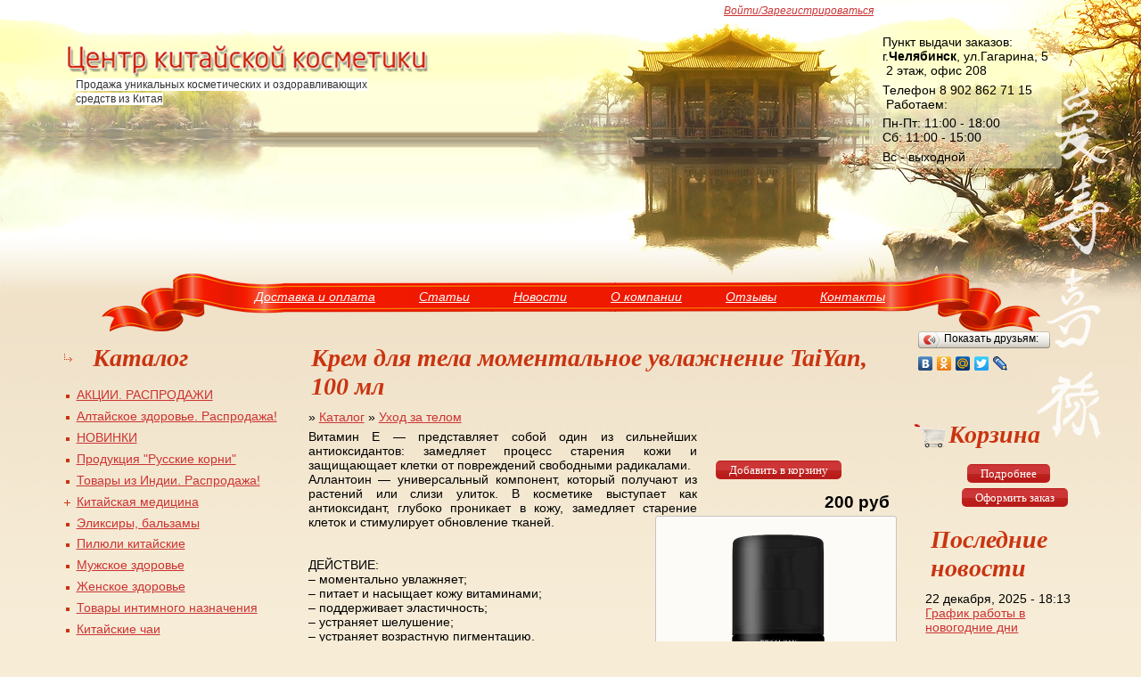

--- FILE ---
content_type: text/html; charset=utf-8
request_url: https://www.chinchel.ru/catalog/seriya-kosmetiki-bioaqua/loson-dlya-tela-s-kozim-molokom-bioaqua-goat-milk
body_size: 12004
content:
<!DOCTYPE html PUBLIC "-//W3C//DTD XHTML+RDFa 1.0//EN"
  "http://www.w3.org/MarkUp/DTD/xhtml-rdfa-1.dtd">
<html xmlns="http://www.w3.org/1999/xhtml" xml:lang="ru" version="XHTML+RDFa 1.0" dir="ltr"
  xmlns:og="http://ogp.me/ns#"
  xmlns:article="http://ogp.me/ns/article#"
  xmlns:book="http://ogp.me/ns/book#"
  xmlns:profile="http://ogp.me/ns/profile#"
  xmlns:video="http://ogp.me/ns/video#"
  xmlns:product="http://ogp.me/ns/product#">

<head profile="http://www.w3.org/1999/xhtml/vocab">
  <!--[if IE]><![endif]-->
<link rel="preconnect" href="//languages" />
<link rel="dns-prefetch" href="//languages" />
<meta http-equiv="Content-Type" content="text/html; charset=utf-8" />
<link rel="shortcut icon" href="https://www.chinchel.ru/favicon.ico" type="image/vnd.microsoft.icon" />
<meta name="wmail-verification" content="f143a7f266f9f6c1" />
<meta name="viewport" content="width=device-width, initial-scale=1" />
<meta name="generator" content="Drupal 7 (https://www.drupal.org)" />
<link rel="canonical" href="https://www.chinchel.ru/catalog/seriya-kosmetiki-bioaqua/loson-dlya-tela-s-kozim-molokom-bioaqua-goat-milk" />
<link rel="shortlink" href="https://www.chinchel.ru/node/1588" />
<meta name="description" content="Витамин Е — представляет собой один из сильнейших антиоксидантов: замедляет процесс старения кожи и защищающает клетки от повреждений свободными радикалами…" />
<meta property="og:description" content="Витамин Е — представляет собой один из сильнейших антиоксидантов: замедляет процесс старения кожи и защищающает клетки от повреждений свободными радикалами…" />
<meta property="og:type" content="product" />
<meta property="og:site_name" content="Интернет-магазин китайской косметики в Челябинске" />
<meta property="og:url" content="https://www.chinchel.ru/catalog/seriya-kosmetiki-bioaqua/loson-dlya-tela-s-kozim-molokom-bioaqua-goat-milk" />
<meta property="og:title" content="Крем для тела моментальное увлажнение TaiYan, 100 мл" />
<meta property="og:updated_time" content="2024-09-09T23:29:21+05:00" />
<meta property="og:image" content="https://www.chinchel.ru/sites/default/files/krem_dlya_tela_bp.png" />
<meta property="product:price:amount" content="200.00000" />
<meta property="product:price:currency" content="RUB" />
<meta property="article:published_time" content="2018-05-05T01:13:56+05:00" />
<meta property="article:modified_time" content="2024-09-09T23:29:21+05:00" />
<meta property="product:retailer_part_no" content="K-3-17" />
<meta property="product:product_link" content="https://www.chinchel.ru/catalog/seriya-kosmetiki-bioaqua/loson-dlya-tela-s-kozim-molokom-bioaqua-goat-milk" />
  <title>Крем для тела моментальное увлажнение TaiYan, 100 мл | Интернет-магазин китайской косметики в Челябинске</title>
  <link type="text/css" rel="stylesheet" href="/sites/default/files/advagg_css/css__sJhPhVLq74APluCHDtA1fic1DXc1ZFE_9hoz29-4ook__RkHtC6eCFLw-DwRXLVNABNSq4o85RmGPknyu55nQJkA__Wyk57V7_qyqO_T9B5Xl7njz39CH1itZCRDh3sSvbSfo.css" media="all" />
  <script type="text/javascript" src="/sites/default/files/advagg_js/js__4Did2DKfjcyseqfrIRua3IdvhdgBz9WZXuVBSQ46_X0__ruLaH3sni50dBFjlVdelDsexiPylxpfQgbS2KkkPMdw__Wyk57V7_qyqO_T9B5Xl7njz39CH1itZCRDh3sSvbSfo.js"></script>
<script type="text/javascript">
<!--//--><![CDATA[//><!--

jQuery(function()
{
  function checkVal(newVal){
    var maxVal = jQuery(".product-info").data("stock");
    if(maxVal!==null && maxVal!=="" && newVal>maxVal){
      jQuery(".form-qty-stock").remove();
      jQuery(".form-item-qty input.plus:button").after("<div class='form-qty-stock' style='display:none;'>На складе <b>"+maxVal+" шт</b></div>");
      jQuery(".form-qty-stock").fadeIn();
      return false;
    }
    return true;
  }
  jQuery(".plus").click(function()
    {
        var currentVal = parseInt(jQuery(this).prev().val());
        if (currentVal != NaN && checkVal(currentVal+1))
        {
          jQuery(this).prev().val(currentVal + 1);
        } 
    });

    jQuery(".minus").click(function()
    {
        var currentVal = parseInt(jQuery(this).next().val());
        if (currentVal != NaN && currentVal > 0)
        {
          jQuery(this).next().val(currentVal - 1);
        }
    });
    jQuery(".form-item-qty input:text").change(function(){
      var maxVal = jQuery(".product-info").data("stock");
      var newVal = parseInt(jQuery(this).val());
      if(!checkVal(newVal)){
        jQuery(this).val(maxVal);
      }
    });
    
});

//--><!]]>
</script>
<script type="text/javascript">
<!--//--><![CDATA[//><!--
jQuery.extend(Drupal.settings, {"basePath":"\/","pathPrefix":"","ajaxPageState":{"theme":"chi","theme_token":"nAjw_YH_jVXaW0bhaHmu4__pBRN9Bb0DkuJReLmG5Bw","jquery_version":"1.10","css":{"modules\/system\/system.base.css":1,"modules\/system\/system.menus.css":1,"modules\/system\/system.messages.css":1,"modules\/system\/system.theme.css":1,"modules\/comment\/comment.css":1,"sites\/all\/modules\/date\/date_api\/date.css":1,"sites\/all\/modules\/date\/date_popup\/themes\/datepicker.1.7.css":1,"modules\/field\/theme\/field.css":1,"sites\/all\/modules\/logintoboggan\/logintoboggan.css":1,"modules\/node\/node.css":1,"modules\/poll\/poll.css":1,"modules\/search\/search.css":1,"sites\/all\/modules\/ubercart\/uc_order\/uc_order.css":1,"sites\/all\/modules\/ubercart\/uc_product\/uc_product.css":1,"sites\/all\/modules\/uc_simple_discount\/uc_simple_discount.css":1,"sites\/all\/modules\/ubercart\/uc_store\/uc_store.css":1,"modules\/user\/user.css":1,"sites\/all\/modules\/views\/css\/views.css":1,"sites\/all\/modules\/ckeditor\/css\/ckeditor.css":1,"sites\/all\/modules\/colorbox\/styles\/default\/colorbox_style.css":1,"sites\/all\/modules\/ctools\/css\/ctools.css":1,"sites\/all\/modules\/dhtml_menu\/dhtml_menu.css":1,"sites\/all\/modules\/uc_out_of_stock\/uc_out_of_stock.css":1,"sites\/all\/modules\/fivestar\/css\/fivestar.css":1,"sites\/all\/modules\/fivestar\/widgets\/basic\/basic.css":1,"sites\/all\/themes\/chi\/style.css":1},"js":{"sites\/all\/modules\/clientside_validation\/clientside_validation.ie8.js":1,"sites\/all\/modules\/clientside_validation\/clientside_validation_html5\/clientside_validation_html5.js":1,"sites\/all\/modules\/clientside_validation\/clientside_validation.js":1,"sites\/all\/modules\/jquery_update\/replace\/jquery\/1.10\/jquery.min.js":1,"misc\/jquery-extend-3.4.0.js":1,"misc\/jquery.once.js":1,"misc\/drupal.js":1,"sites\/all\/modules\/jquery_update\/replace\/ui\/external\/jquery.cookie.js":1,"sites\/all\/modules\/jquery_update\/replace\/misc\/jquery.form.min.js":1,"misc\/ajax.js":1,"sites\/all\/modules\/jquery_update\/js\/jquery_update.js":1,"public:\/\/languages\/ru_ho3rLBp8qwDfZKEkXHOnCd8PBtYqAe5S1SpI5_c3P6w.js":1,"sites\/all\/modules\/authcache\/authcache.js":1,"sites\/all\/libraries\/colorbox\/jquery.colorbox-min.js":1,"sites\/all\/modules\/colorbox\/js\/colorbox.js":1,"sites\/all\/modules\/colorbox\/styles\/default\/colorbox_style.js":1,"sites\/all\/modules\/dhtml_menu\/dhtml_menu.js":1,"misc\/progress.js":1,"sites\/all\/modules\/uc_ajax_cart_alt\/uc_ajax_cart_alt.js":1,"sites\/all\/modules\/uc_custom_cart_reorder\/uc_custom_cart_reorder.js":1,"sites\/all\/modules\/authcache\/modules\/authcache_menu\/authcache_menu.js":1,"sites\/all\/themes\/chi\/js\/jquery.jpanelmenu.js":1,"sites\/all\/themes\/chi\/js\/script.js":1,"sites\/all\/modules\/uc_out_of_stock\/uc_out_of_stock.js":1,"sites\/all\/modules\/clientside_validation\/jquery-validate\/jquery.validate.js":1,"sites\/all\/modules\/fivestar\/js\/fivestar.ajax.js":1,"sites\/all\/modules\/fivestar\/js\/fivestar.js":1}},"authcache":{"q":"node\/1588","cp":{"path":"\/","domain":".chinchel.ru","secure":true},"cl":23.148148148148},"colorbox":{"opacity":"0.85","current":"{current} \u0438\u0437 {total}","previous":"\u00ab \u041f\u0440\u0435\u0434\u044b\u0434\u0443\u0449\u0438\u0439","next":"\u0421\u043b\u0435\u0434\u0443\u044e\u0449\u0438\u0439 \u00bb","close":"\u0417\u0430\u043a\u0440\u044b\u0442\u044c","maxWidth":"98%","maxHeight":"98%","fixed":true,"mobiledetect":true,"mobiledevicewidth":"480px"},"dhtmlMenu":{"nav":"none","animation":{"effects":{"height":"height","opacity":"opacity","width":0},"speed":"500"},"effects":{"siblings":"none","children":"none","remember":"remember"},"filter":{"type":"whitelist","list":{"menu-catalog":"menu-catalog","admin-dashboard":0,"main-menu":0,"management":0,"navigation":0,"secondary-menu":0,"shortcut-set-1":0,"user-menu":0}}},"linkSelector":"","ucAjaxCartAlt":{"linkSelector":""},"uc_out_of_stock":{"path":"\/uc_out_of_stock\/query","throbber":true,"instock":true,"msg":"\u003Cp\u003E\u041d\u0435\u0442 \u0432 \u043d\u0430\u043b\u0438\u0447\u0438\u0438\u003C\/p\u003E\n"},"urlIsAjaxTrusted":{"\/catalog\/seriya-kosmetiki-bioaqua\/loson-dlya-tela-s-kozim-molokom-bioaqua-goat-milk":true,"\/system\/ajax":true,"\/catalog\/seriya-kosmetiki-bioaqua\/loson-dlya-tela-s-kozim-molokom-bioaqua-goat-milk?destination=node\/1588":true},"ajax":{"edit-submit-1588--2":{"callback":"uc_ajax_cart_alt_ajax_add_to_cart","event":"mousedown","keypress":true,"prevent":"click","url":"\/system\/ajax","submit":{"_triggering_element_name":"op","_triggering_element_value":"\u0414\u043e\u0431\u0430\u0432\u0438\u0442\u044c \u0432 \u043a\u043e\u0440\u0437\u0438\u043d\u0443"}},"edit-vote--2":{"callback":"fivestar_ajax_submit","event":"change","url":"\/system\/ajax","submit":{"_triggering_element_name":"vote"}}},"clientsideValidation":{"forms":{"uc-product-add-to-cart-form-1588":{"errorPlacement":"6","general":{"errorClass":"error","wrapper":"li","validateTabs":1,"scrollTo":1,"scrollSpeed":"500","disableHtml5Validation":1,"validateOnBlur":"1","validateOnBlurAlways":"0","validateOnKeyUp":"1","validateBeforeAjax":0,"validateOnSubmit":"1","showMessages":0,"errorElement":"label"},"rules":{"qty":{"required":true,"messages":{"required":"\u041f\u043e\u043b\u0435 \u003Cb\u003E\u041a\u043e\u043b\u0438\u0447\u0435\u0441\u0442\u0432\u043e\u003C\/b\u003E \u043e\u0431\u044f\u0437\u0430\u0442\u0435\u043b\u044c\u043d\u043e \u0434\u043b\u044f \u0437\u0430\u043f\u043e\u043b\u043d\u0435\u043d\u0438\u044f."}}}},"search-block-form":{"errorPlacement":"6","general":{"errorClass":"error","wrapper":"li","validateTabs":1,"scrollTo":1,"scrollSpeed":"500","disableHtml5Validation":1,"validateOnBlur":"1","validateOnBlurAlways":"0","validateOnKeyUp":"1","validateBeforeAjax":0,"validateOnSubmit":"1","showMessages":0,"errorElement":"label"},"rules":{"search_block_form":{"maxlength":128,"messages":{"maxlength":"\u041d\u0430\u0439\u0442\u0438 field has to have maximum 128 values."}}}},"search-block-form--3":{"errorPlacement":"6","general":{"errorClass":"error","wrapper":"li","validateTabs":1,"scrollTo":1,"scrollSpeed":"500","disableHtml5Validation":1,"validateOnBlur":"1","validateOnBlurAlways":"0","validateOnKeyUp":"1","validateBeforeAjax":0,"validateOnSubmit":"1","showMessages":0,"errorElement":"label"},"rules":{"search_block_form":{"maxlength":128,"messages":{"maxlength":"\u041d\u0430\u0439\u0442\u0438 field has to have maximum 128 values."}}}},"uc-product-add-to-cart-form-1588--2":{"errorPlacement":"6","general":{"errorClass":"error","wrapper":"li","validateTabs":1,"scrollTo":1,"scrollSpeed":"500","disableHtml5Validation":1,"validateOnBlur":"1","validateOnBlurAlways":"0","validateOnKeyUp":"1","validateBeforeAjax":0,"validateOnSubmit":"1","showMessages":0,"errorElement":"label"},"rules":{"qty":{"required":true,"messages":{"required":"\u041f\u043e\u043b\u0435 \u003Cb\u003E\u041a\u043e\u043b\u0438\u0447\u0435\u0441\u0442\u0432\u043e\u003C\/b\u003E \u043e\u0431\u044f\u0437\u0430\u0442\u0435\u043b\u044c\u043d\u043e \u0434\u043b\u044f \u0437\u0430\u043f\u043e\u043b\u043d\u0435\u043d\u0438\u044f."}}}}},"general":{"usexregxp":0,"months":{"\u044f\u043d\u0432\u0430\u0440\u044f":1,"\u042f\u043d\u0432":1,"\u0444\u0435\u0432\u0440\u0430\u043b\u044f":2,"\u0424\u0435\u0432":2,"\u043c\u0430\u0440\u0442\u0430":3,"\u041c\u0430\u0440":3,"\u0430\u043f\u0440\u0435\u043b\u044f":4,"\u0410\u043f\u0440":4,"\u041c\u0430\u0439":5,"\u0438\u044e\u043d\u044f":6,"\u0418\u044e\u043d":6,"\u0438\u044e\u043b\u044f":7,"\u0418\u044e\u043b":7,"\u0430\u0432\u0433\u0443\u0441\u0442\u0430":8,"\u0410\u0432\u0433":8,"\u0441\u0435\u043d\u0442\u044f\u0431\u0440\u044f":9,"\u0421\u0435\u043d":9,"\u043e\u043a\u0442\u044f\u0431\u0440\u044f":10,"\u041e\u043a\u0442":10,"\u043d\u043e\u044f\u0431\u0440\u044f":11,"\u041d\u043e\u044f":11,"\u0434\u0435\u043a\u0430\u0431\u0440\u044f":12,"\u0414\u0435\u043a":12}},"groups":{"uc-product-add-to-cart-form-1588":{},"search-block-form":{},"search-block-form--3":{},"uc-product-add-to-cart-form-1588--2":{}}}});
//--><!]]>
</script>
</head>
<body class="html not-front not-logged-in no-sidebars page-node page-node- page-node-1588 node-type-product uc-product-node" >
  <div id="skip-link">
    <a href="#main-content" class="element-invisible element-focusable">Перейти к основному содержанию</a>
  </div>
      <div class="jPanelMenu-panel">
<div id="head-wrap" style="">
<div id="header">
	<div id="logo">
  	  	 <a href="/" title="Интернет-магазин китайской косметики в Челябинске | Продажа уникальных косметических и лечебных средств из Китая"><img src="https://www.chinchel.ru/sites/all/themes/chi/logo.png" alt="Интернет-магазин китайской косметики в Челябинске | Продажа уникальных косметических и лечебных средств из Китая" /></a>
     
	</div>
	<div id="slogan">
      <div class="region region-slogan">
    <div id="block-block-4" class="block block-block">
    <div class="block-icon pngfix"></div>
        <div class="content">
        <p><span style="font-size:12px"><span style="background-color:#ffffff; color:#333333; font-family:verdana,arial,helvetica,sans-serif">Продажа уникальных косметических и оздоравливающих средств из Китая</span> </span></p>
    </div>
</div>  </div>
	</div>
	<div id="contacts">
  	<div id="phone">
  	    <div class="region region-phone">
    <div id="block-block-5" class="block block-block">
    <div class="block-icon pngfix"></div>
        <div class="content">
        <p>Пункт выдачи заказов:<br />
г.<strong>Челябинск</strong>, ул.Гагарина, 5<br />
 2 этаж, офис 208</p>

<p>Телефон 8 902 862 71 15<br />
 Работаем:</p>

<p>Пн-Пт: 11:00 - 18:00<br />
Сб: 11:00 - 15:00</p>

<p>Вс - выходной</p>
    </div>
</div>  </div>
  	</div>
	</div>
	  <div class="region region-header">
    <div id="block-multiblock-1" class="block block-multiblock block-search block-search-form-instance">
    <div class="block-icon pngfix"></div>
        <div class="content">
        <form action="/catalog/seriya-kosmetiki-bioaqua/loson-dlya-tela-s-kozim-molokom-bioaqua-goat-milk" method="post" id="search-block-form--2" accept-charset="UTF-8"><div><div class="container-inline">
      <h2 class="element-invisible">Форма поиска</h2>
    <div class="form-item form-type-textfield form-item-search-block-form">
  <label class="element-invisible" for="edit-search-block-form--2">Найти </label>
 <input title="Введите ключевые слова для поиска." type="text" id="edit-search-block-form--2" name="search_block_form" value="" size="15" maxlength="128" class="form-text" />
</div>
<div class="form-actions form-wrapper" id="edit-actions--2"><input type="submit" id="edit-submit" name="op" value="Найти" class="form-submit" /></div><input type="hidden" name="form_id" value="search_block_form" />
</div>
</div></form>    </div>
</div>  </div>
	<div id="primary">
    <div class="menu-bar">
      <div class="menu-bar-content">
        <a href="#menu" class="first menu-trigger" data-menu="1">Меню</a>
        <a href="/cart" class="" data-menu="1">Корзина</a>
      </div>
    </div>
  	<ul class="links"><li class="menu-2460 first"><a href="/dostavka-i-oplata" title="Доставка и информация об оплате">Доставка и оплата</a></li>
<li class="menu-3824"><a href="/article">Статьи</a></li>
<li class="menu-3825"><a href="/news">Новости</a></li>
<li class="menu-2489"><a href="http://chinchel.ru/o-kompanii" title="Полезная информация о нашем магазине">О компании</a></li>
<li class="menu-2492"><a href="http://chinchel.ru/otzyvy" title="Отзывы о работе нашего магазина">Отзывы</a></li>
<li class="menu-2375 last"><a href="/kontakty">Контакты</a></li>
</ul>  </div>
  <div id="head2"></div>
</div>
</div>
<div class="colmask threecol user-anon">
	<div class="colmid">
		<div class="colleft">
	    <div class="col1">
    		<div class="main">
                                                                  <h1>Крем для тела моментальное увлажнение TaiYan, 100 мл</h1>
                                <h2 class="element-invisible">Вы здесь</h2><div id="breadcrumb"><nav class="breadcrumb-wrapper with-breadcrumb-label clearfix" role="navigation"><a href="/">Главная</a> » <a href="/catalog">Каталог</a> » <a href="/catalog/50">Уход за телом</a></nav></div>                                                                                              <div id="content" class="page-node1588">            
                    <div class="region region-content">
    <div id="block-system-main" class="block block-system">
    <div class="block-icon pngfix"></div>
        <div class="content">
        
<div class="product-info" data-stock="16">
  <div id="node-1588" class="node clear-block">

  
  <div class="content product">
    <div class="product display">
            <div class="add-to-cart"><form action="/catalog/seriya-kosmetiki-bioaqua/loson-dlya-tela-s-kozim-molokom-bioaqua-goat-milk" method="post" id="uc-product-add-to-cart-form-1588--2" accept-charset="UTF-8"><div><div class="form-item form-type-uc-quantity form-item-qty">
  <label for="edit-qty--2">Количество <span class="form-required" title="Обязательное поле">*</span></label>
 <input type="button" value="-" class="minus" /><input type="text" id="edit-qty--2" name="qty" value="1" size="5" maxlength="6" class="form-text required" /><input type="button" value="+" class="plus" />
</div>
<input type="hidden" name="form_build_id" value="form-hvOe2sKxjp6gBTsrri2G_llRtwWp0FlIoHodx-6JR3k" />
<input type="hidden" name="form_id" value="uc_product_add_to_cart_form_1588" />
<div class="form-actions form-wrapper" id="edit-actions--4"><input class="node-add-to-cart form-submit" type="submit" id="edit-submit-1588--2" name="op" value="Добавить в корзину" /></div></div></form></div>               
          <span class="uc-price-product uc-price-display uc-price">
          200 руб          </span>
          </div>

  <div class="field field-name-field-image-cache field-type-image field-label-hidden"><div class="field-items"><div class="field-item even"><a href="https://www.chinchel.ru/sites/default/files/krem_dlya_tela_bp.png" title="Крем для тела моментальное увлажнение TaiYan, 100 мл" class="colorbox" data-colorbox-gallery="gallery-node-1588-3IFB0LCcQiQ" data-cbox-img-attrs="{&quot;title&quot;: &quot;&quot;, &quot;alt&quot;: &quot;&quot;}"><img src="https://www.chinchel.ru/sites/default/files/styles/uc_product/public/krem_dlya_tela_bp.png?itok=ZCoSFOPw" width="250" height="250" alt="" title="" /></a></div></div></div><div class="field field-name-field-vote field-type-fivestar field-label-hidden"><div class="field-items"><div class="field-item even"><form class="fivestar-widget" action="/catalog/seriya-kosmetiki-bioaqua/loson-dlya-tela-s-kozim-molokom-bioaqua-goat-milk" method="post" id="fivestar-custom-widget" accept-charset="UTF-8"><div><div  class="clearfix fivestar-user-text fivestar-average-stars fivestar-form-item fivestar-basic"><div class="form-item form-type-fivestar form-item-vote">
 <div class="form-item form-type-select form-item-vote">
 <select id="edit-vote--2" name="vote" class="form-select"><option value="-">Выберите оценку</option><option value="20">Give Крем для тела моментальное увлажнение TaiYan, 100 мл 1/5</option><option value="40">Give Крем для тела моментальное увлажнение TaiYan, 100 мл 2/5</option><option value="60">Give Крем для тела моментальное увлажнение TaiYan, 100 мл 3/5</option><option value="80">Give Крем для тела моментальное увлажнение TaiYan, 100 мл 4/5</option><option value="100" selected="selected">Give Крем для тела моментальное увлажнение TaiYan, 100 мл 5/5</option></select>
<div class="description"><div class="fivestar-summary fivestar-summary-user-count"><span class="user-rating">Ваша оценка: <span>Нет</span></span> <span class="total-votes">(<span >1</span> оценка)</span></div></div>
</div>

</div>
</div><input class="fivestar-submit form-submit" type="submit" id="edit-fivestar-submit" name="op" value="Рейтинг" /><input type="hidden" name="form_build_id" value="form-nVb2WvDOxbetxMmOy8JQqZ5fA9P23d3D8Msur3FNNlk" />
<input type="hidden" name="form_id" value="fivestar_custom_widget" />
</div></form></div></div></div><div class="field field-name-body field-type-text-with-summary field-label-hidden"><div class="field-items"><div class="field-item even"><p>Витамин Е — представляет собой один из сильнейших антиоксидантов: замедляет процесс старения кожи и защищающает клетки от повреждений свободными радикалами.<br />
Аллантоин — универсальный компонент, который получают из растений или слизи улиток. В косметике выступает как антиоксидант, глубоко проникает в кожу, замедляет старение клеток и стимулирует обновление тканей.<br /><br /><br />
ДЕЙСТВИЕ:<br />
– моментально увлажняет;<br />
– питает и насыщает кожу витаминами;<br />
– поддерживает эластичность;<br />
– устраняет шелушение;<br />
– устраняет возрастную пигментацию.<br /><br />
СПОСОБ ПРИМЕНЕНИЯ: после душа или ванны нанесите необходимое количество крема на еще влажное тело, равномерно распределите, массируйте до полного впитывания.<br /><br />
СОСТАВ: вода, минеральное масло, токоферол (витамин Е), этилгексилпальмитат, полиакриламид, изопарафин C13-14, лаурет-7, цетеарет-20, феноксиэтанол, карбомер, триэтаноламин, метилпарабен, пропилпарабен, аллантоин, аромат.<br /><br />
ПРОИЗВОДИТЕЛЬ: Китай.<br /><br />
СРОК ГОДНОСТИ: 3 года.</p>
</div></div></div><div  class="product-info model"><span class="product-info-label">Артикул:</span> <span class="product-info-value">K-3-17</span></div>
  <div><br/>&nbsp;</div>

    <div class="product sell">
        
      <span class="price-prefixes">Цена</span>: 200 руб    
    </div>

  <div class="add-to-cart"><form action="/catalog/seriya-kosmetiki-bioaqua/loson-dlya-tela-s-kozim-molokom-bioaqua-goat-milk" method="post" id="uc-product-add-to-cart-form-1588--2" accept-charset="UTF-8"><div><div class="form-item form-type-uc-quantity form-item-qty">
  <label for="edit-qty--2">Количество <span class="form-required" title="Обязательное поле">*</span></label>
 <input type="button" value="-" class="minus" /><input type="text" id="edit-qty--2" name="qty" value="1" size="5" maxlength="6" class="form-text required" /><input type="button" value="+" class="plus" />
</div>
<input type="hidden" name="form_build_id" value="form-hvOe2sKxjp6gBTsrri2G_llRtwWp0FlIoHodx-6JR3k" />
<input type="hidden" name="form_id" value="uc_product_add_to_cart_form_1588" />
<div class="form-actions form-wrapper" id="edit-actions--4"><input class="node-add-to-cart form-submit" type="submit" id="edit-submit-1588--2" name="op" value="Добавить в корзину" /></div></div></form></div>  

  
    <ul class="links inline"><li class="comment_forbidden first last"><span><a href="/user/login?destination=comment/reply/1588%23comment-form">Войдите</a> или <a href="/user/register?destination=comment/reply/1588%23comment-form">зарегистрируйтесь</a>, чтобы отправлять комментарии</span></li>
</ul>    
    </div>
  </div>
</div>    </div>
</div>  </div>
            
                              
                              </div>
      	</div>
	    </div>
		  <div class="col2">
          <div class="region region-left">
    <div id="block-menu-menu-catalog" class="block block-menu">
    <div class="block-icon pngfix"></div>
          <h2 class="title">
            Каталог      </h2>
        <div class="content">
        <ul class="menu"><li class="first leaf dhtml-menu" id="dhtml_menu-4726"><a href="/catalog/akcii-rasprodazhi-0" title="АКЦИИ">АКЦИИ. РАСПРОДАЖИ</a></li>
<li class="leaf dhtml-menu" id="dhtml_menu-4723"><a href="/catalog/altayskoe-zdorove-rasprodazha-0" title="Алтайское здоровье">Алтайское здоровье. Распродажа!</a></li>
<li class="leaf dhtml-menu" id="dhtml_menu-4477"><a href="/catalog/novinki" title="НОВИНКИ">НОВИНКИ</a></li>
<li class="leaf dhtml-menu" id="dhtml_menu-4710"><a href="/catalog/produkciya-russkie-korni-0" title="Оздоровительная продукция &quot;Русские корни&quot;">Продукция &quot;Русские корни&quot;</a></li>
<li class="leaf dhtml-menu" id="dhtml_menu-4725"><a href="/catalog/tovary-iz-indii-rasprodazha-0" title="Товары из Индии">Товары из Индии. Распродажа!</a></li>
<li class="expanded dhtml-menu collapsed start-collapsed" id="dhtml_menu-4478"><a href="/catalog/kitayskaya-medicina" title="Китайская медицина">Китайская медицина</a><ul class="menu"><li class="first leaf dhtml-menu" id="dhtml_menu-4479"><a href="/catalog/kitayskaya-medicina/kitayskaya-ozdorovitelnaya-produkciya" title="Китайская оздоровительная продукция">Китайская оздоровительная продукция</a></li>
<li class="leaf dhtml-menu" id="dhtml_menu-4480"><a href="/catalog/kitayskaya-medicina/plastyri" title="Пластыри">Пластыри</a></li>
<li class="leaf dhtml-menu" id="dhtml_menu-4481"><a href="/catalog/kitayskaya-medicina/mazi-balzamy" title="Мази, бальзамы">Мази, бальзамы</a></li>
<li class="leaf dhtml-menu" id="dhtml_menu-4482"><a href="/catalog/kitayskaya-medicina/fitobalzamy-tm-wangprom" title="Фитобальзамы TM WangProm">Фитобальзамы TM WangProm</a></li>
<li class="leaf dhtml-menu" id="dhtml_menu-4483"><a href="/catalog/kitayskaya-medicina/preparaty-v-kapsulah" title="Препараты в капсулах">Препараты в капсулах</a></li>
<li class="leaf dhtml-menu" id="dhtml_menu-4484"><a href="/catalog/kitayskaya-medicina/dyhatelnaya-sistema" title="Дыхательная система">Дыхательная система</a></li>
<li class="leaf dhtml-menu" id="dhtml_menu-4485"><a href="/catalog/kitayskaya-medicina/imunnaya-sistema" title="Иммунная система">Иммунная система</a></li>
<li class="leaf dhtml-menu" id="dhtml_menu-4486"><a href="/catalog/kitayskaya-medicina/kozhnye-zabolevaniya-psoriaz" title="Кожные заболевания, псориаз">Кожные заболевания, псориаз</a></li>
<li class="leaf dhtml-menu" id="dhtml_menu-4487"><a href="/catalog/kitayskaya-medicina/mochevydelitelnaya-sistema" title="Мочевыделительная система">Мочевыделительная система</a></li>
<li class="leaf dhtml-menu" id="dhtml_menu-4488"><a href="/catalog/kitayskaya-medicina/oporno-dvigatelnyy-apparat" title="Опорно-двигательный аппарат">Опорно-двигательный аппарат</a></li>
<li class="leaf dhtml-menu" id="dhtml_menu-4489"><a href="/catalog/kitayskaya-medicina/organy-zreniya" title="Органы зрения">Органы зрения</a></li>
<li class="leaf dhtml-menu" id="dhtml_menu-4490"><a href="/catalog/kitayskaya-medicina/pechen-zhelchnyy-puzyr" title="Печень, желчный пузырь">Печень, желчный пузырь</a></li>
<li class="leaf dhtml-menu" id="dhtml_menu-4491"><a href="/catalog/kitayskaya-medicina/pishchevaritelnaya-sistema" title="Пищеварительная система">Пищеварительная система</a></li>
<li class="leaf dhtml-menu" id="dhtml_menu-4492"><a href="/catalog/kitayskaya-medicina/serdechno-sosudistaya-sistema" title="Сердечно-сосудистая система">Сердечно-сосудистая система</a></li>
<li class="leaf dhtml-menu" id="dhtml_menu-4493"><a href="/catalog/kitayskaya-medicina/centralnaya-nervnaya-sistema" title="Центральная нервная система">Центральная нервная система</a></li>
<li class="leaf dhtml-menu" id="dhtml_menu-4494"><a href="/catalog/kitayskaya-medicina/profilaktika-onkologiii" title="Профилактика онкологиии">Профилактика онкологиии</a></li>
<li class="last leaf dhtml-menu" id="dhtml_menu-4495"><a href="/catalog/kitayskaya-medicina/endokrinnaya-sistema-klimaks" title="Эндокринная система, климакс">Эндокринная система, климакс</a></li>
</ul></li>
<li class="leaf dhtml-menu" id="dhtml_menu-4727"><a href="/catalog/kitayskaya-medicina/eliksiry-balzamy-0" title="Эликсиры, бальзамы">Эликсиры, бальзамы</a></li>
<li class="leaf dhtml-menu" id="dhtml_menu-4496"><a href="/catalog/pilyuli-kitayskie" title="Пилюли китайские">Пилюли китайские</a></li>
<li class="leaf dhtml-menu" id="dhtml_menu-4497"><a href="/catalog/muzhskoe-zdorove" title="Мужское здоровье">Мужское здоровье</a></li>
<li class="leaf dhtml-menu" id="dhtml_menu-4498"><a href="/catalog/zhenskoe-zdorove" title="Женское здоровье">Женское здоровье</a></li>
<li class="leaf dhtml-menu" id="dhtml_menu-4499"><a href="/catalog/tovary-intimnogo-naznacheniya" title="Товары интимного назначения">Товары интимного назначения</a></li>
<li class="leaf dhtml-menu" id="dhtml_menu-4500"><a href="/catalog/kitayskie-chai" title="Китайские чаи">Китайские чаи</a></li>
<li class="expanded dhtml-menu collapsed start-collapsed" id="dhtml_menu-4501"><a href="/catalog/ezhednevnyy-uhod" title="Ежедневный уход">Ежедневный уход</a><ul class="menu"><li class="first leaf dhtml-menu" id="dhtml_menu-4502"><a href="/catalog/ezhednevnyy-uhod/dezodoranty-kristally-ecodeo" title="Дезодоранты-кристаллы EcoDeo">Дезодоранты-кристаллы EcoDeo</a></li>
<li class="last leaf dhtml-menu" id="dhtml_menu-4503"><a href="/catalog/ezhednevnyy-uhod/zubnye-pasty-eliksiry" title="Зубные пасты, эликсиры">Зубные пасты, эликсиры</a></li>
</ul></li>
<li class="leaf dhtml-menu" id="dhtml_menu-4504"><a href="/catalog/sekrety-stroynosti" title="Секреты стройности">Секреты стройности</a></li>
<li class="leaf dhtml-menu" id="dhtml_menu-4505"><a href="/catalog/uhod-za-kozhey-lica" title="Уход за кожей лица">Уход за кожей лица</a></li>
<li class="leaf dhtml-menu" id="dhtml_menu-4506"><a href="/catalog/kapsulnaya-kosmetika" title="Капсульная косметика">Капсульная косметика</a></li>
<li class="leaf dhtml-menu" id="dhtml_menu-4507"><a href="/catalog/idei-dlya-podarka" title="Идеи для подарка">Идеи для подарка</a></li>
<li class="leaf dhtml-menu" id="dhtml_menu-4508"><a href="/catalog/seriya-kosmetiki-bioaqua" title="Серия косметики &quot;BioAqua&quot;">Серия косметики &quot;BioAqua&quot;</a></li>
<li class="leaf dhtml-menu" id="dhtml_menu-4509"><a href="/catalog/maski-dlya-lica" title="Маски для лица">Маски для лица</a></li>
<li class="leaf dhtml-menu" id="dhtml_menu-4510"><a href="/catalog/uhod-za-kozhey-vokrug-glaz" title="Уход за кожей вокруг глаз">Уход за кожей вокруг глаз</a></li>
<li class="leaf dhtml-menu" id="dhtml_menu-4511"><a href="/catalog/balzamy-dlya-gub" title="Бальзамы для губ">Бальзамы для губ</a></li>
<li class="expanded dhtml-menu collapsed start-collapsed" id="dhtml_menu-4512"><a href="/catalog/sredstva-dlya-problemnoy-kozhi-lica" title="Средства для проблемной кожи лица">Средства для проблемной кожи лица</a><ul class="menu"><li class="first leaf dhtml-menu" id="dhtml_menu-4513"><a href="/catalog/sredstva-dlya-problemnoy-kozhi-lica/seriya-manting-ot-podkozhnogo-kleshcha-demodex" title="Серия &quot;Мантинг&quot; от подкожного клеща Demodex">Серия &quot;Мантинг&quot; от подкожного клеща Demodex</a></li>
<li class="last leaf dhtml-menu" id="dhtml_menu-4514"><a href="/catalog/sredstva-dlya-problemnoy-kozhi-lica/sredstva-dlya-problemnoy-kozhi" title="Средства для проблемной кожи">Средства для проблемной кожи</a></li>
</ul></li>
<li class="leaf dhtml-menu" id="dhtml_menu-4515"><a href="/catalog/pilingi" title="Пилинги">Пилинги</a></li>
<li class="expanded dhtml-menu collapsed start-collapsed" id="dhtml_menu-4516"><a href="/catalog/uhod-za-volosami" title="Уход за волосами">Уход за волосами</a><ul class="menu"><li class="first leaf dhtml-menu" id="dhtml_menu-4517"><a href="/catalog/uhod-za-volosami/balzamy" title="Бальзамы">Бальзамы</a></li>
<li class="leaf dhtml-menu" id="dhtml_menu-4518"><a href="/catalog/uhod-za-volosami/shampuni" title="Шампуни">Шампуни</a></li>
<li class="last leaf dhtml-menu" id="dhtml_menu-4519"><a href="/catalog/uhod-za-volosami/ukladka-vosstanovlenie-pitanie" title="Укладка, восстановление, питание">Укладка, восстановление, питание</a></li>
</ul></li>
<li class="leaf dhtml-menu" id="dhtml_menu-4520"><a href="/catalog/uhod-za-kozhey-ruk-i-nog" title="Уход за кожей рук и ног">Уход за кожей рук и ног</a></li>
<li class="leaf dhtml-menu" id="dhtml_menu-4521"><a href="/catalog/uhod-za-telom" title="Уход за телом">Уход за телом</a></li>
<li class="leaf dhtml-menu" id="dhtml_menu-4522"><a href="/catalog/izdeliya-s-turmalinom" title="Изделия с турмалином">Изделия с турмалином</a></li>
<li class="last leaf dhtml-menu" id="dhtml_menu-4524"><a href="/catalog/aksessuary" title="Аксессуары">Аксессуары</a></li>
</ul>    </div>
</div><div id="block-search-form" class="block block-search">
    <div class="block-icon pngfix"></div>
        <div class="content">
        <form action="/catalog/seriya-kosmetiki-bioaqua/loson-dlya-tela-s-kozim-molokom-bioaqua-goat-milk" method="post" id="search-block-form--3" accept-charset="UTF-8"><div><div class="container-inline">
      <h2 class="element-invisible">Форма поиска</h2>
    <div class="form-item form-type-textfield form-item-search-block-form">
  <label class="element-invisible" for="edit-search-block-form--4">Найти </label>
 <input title="Введите ключевые слова для поиска." type="text" id="edit-search-block-form--4" name="search_block_form" value="" size="15" maxlength="128" class="form-text" />
</div>
<div class="form-actions form-wrapper" id="edit-actions--3"><input type="submit" id="edit-submit--2" name="op" value="Найти" class="form-submit" /></div><input type="hidden" name="form_id" value="search_block_form" />
</div>
</div></form>    </div>
</div><div id="block-block-9" class="block block-block">
    <div class="block-icon pngfix"></div>
        <div class="content">
        <p><strong><a href="http://chinchel.ru/price">Скачать Прайс</a></strong></p>
    </div>
</div>  </div>
		  </div>
		  <div class="col3">
		      <div class="region region-right">
    <div id="block-block-20" class="block block-block">
    <div class="block-icon pngfix"></div>
        <div class="content">
                <script type="text/javascript" src="//yandex.st/share/share.js" charset="utf-8"></script><script type="text/javascript">
<!--//--><![CDATA[// ><!--
 
  new Ya.share({
          'element': 'ya_share1',                
  	'image':'http://www.chinchel.ru/sites/default/files/imagecache/glavnayapic/drakon.png',
          'elementStyle': {
                  'text': 'Показать друзьям: &nbsp;',
                  'type': 'button',
                  'linkIcon': true,
                  'border': false,
                  'quickServices': ['vkontakte',  'odnoklassniki', 'moimir', 'twitter', 'facebook','lj','yaru']
          },
          'popupStyle': {
                  'copyPasteField': true
          }
   });
  
//--><!]]>
</script><div id="ya_share1" style="width:160px;">
	 </div>
<br /><div id="vk_like">
	 </div>
<script type="text/javascript">
<!--//--><![CDATA[// ><!--

      $.getScript('http://userapi.com/js/api/openapi.js?20', function(){
      VK.init({apiId: 4133811, onlyWidgets: true});
      VK.Widgets.Like('vk_like', {type: 'button', pageUrl:'http://www.chinchel.ru/'});
      });
      
//--><!]]>
</script>    </div>
</div><div id="block-uc_ajax_cart_alt-uc_ajax_cart_alt" class="block block-uc-ajax-cart-alt">
    <div class="block-icon pngfix"></div>
          <h2 class="title">
            Корзина      </h2>
        <div class="content">
        <div class="uc-ajax-cart-alt-cart"><div class="ajax-progress ajax-progress-throbber"><div class="throbber">&nbsp;</div><div class="message">Пожалуйста, подождите...</div></div></div>    </div>
</div><div id="block-views-news-block_1" class="block block-views">
    <div class="block-icon pngfix"></div>
          <h2 class="title">
            Последние новости      </h2>
        <div class="content">
        <div class="view view-news view-id-news view-display-id-block_1 view-dom-id-63c9955c982ea800626295214301b7e4">
        
  
  
      <div class="view-content">
      <div class="item-list">    <ul>          <li class="views-row views-row-1 views-row-odd views-row-first">  
  <span class="views-field views-field-created">        <span class="field-content">22 декабря, 2025 - 18:13</span>  </span>  
  <span class="views-field views-field-title">        <span class="field-content"><a href="/news/grafik-raboty-v-novogodnie-dni">График работы в новогодние дни</a></span>  </span></li>
          <li class="views-row views-row-2 views-row-even">  
  <span class="views-field views-field-created">        <span class="field-content">20 ноября, 2025 - 16:48</span>  </span>  
  <span class="views-field views-field-title">        <span class="field-content"><a href="/news/postuplenie-tovara-2">Поступление товара!</a></span>  </span></li>
          <li class="views-row views-row-3 views-row-odd views-row-last">  
  <span class="views-field views-field-created">        <span class="field-content">27 сентября, 2025 - 13:40</span>  </span>  
  <span class="views-field views-field-title">        <span class="field-content"><a href="/news/novyy-prihod-tovara">Новый приход товара</a></span>  </span></li>
      </ul></div>    </div>
  
  
  
  
      <div class="view-footer">
      <p><a href="/news">Все новости</a></p>
    </div>
  
  
</div>    </div>
</div>  </div>
		  </div>
		</div>
	</div>
</div>
<div id="footer">
	<div id="secondary">
	  	</div>
	<div id="footer-text">
	    <div id="footer-left">
      <div class="region region-footer">
    <div id="block-block-10" class="block block-block">
    <div class="block-icon pngfix"></div>
        <div class="content">
        <p>Пункт выдачи заказов:<br />
г.<strong>Челябинск</strong>, ул.Гагарина, 5</p>

<p>2 этаж, офис 208</p>

<p>Телефоны: <strong>215-26-60, </strong><strong>8-902-862-7115 - </strong>c 11:00 до 18:00,</p>

<p><strong>8-905-831-5532 </strong>- с 8:00 до 19:00 по московск. времени в рабочие дни!</p>

<p>Перед тем, как звонить, советуем прочитать раздел <a href="http://www.chinchel.ru/dostavka-i-oplata" title="Доставка и информация об оплате">Доставка и оплата</a>.</p>

<p><strong>На звонки со скрытых номеров не отвечаем!</strong></p>
    </div>
</div><div id="block-block-23" class="block block-block">
    <div class="block-icon pngfix"></div>
        <div class="content">
        <p>© Интернет-магазин Китайской косметики, 2012-2021</p>
    </div>
</div>  </div>
<br />
  	  	</div>
<p style="float:right;width:350px;">
 <a title="Разработка сайта" href="https://waysys.ru/">Разработка сайта</a>,<br>
<a title="Раскрутка сайта в Челябинске" href="https://waysys.ru/"><img alt="" title="Компания waysys - Создание веб-сайтов, раскрутка сайта в Челябинске" src="/waysys-logo.jpg" /></a>
</p>
    <div id="footer-center">
<!-- Rating@Mail.ru counter -->
<a href="https://top.mail.ru/jump?from=2287700">
<img src="https://top-fwz1.mail.ru/counter?id=2287700;t=130" style="border:0;" height="40" width="88" alt="Рейтинг@Mail.ru" /></a>
<!-- //Rating@Mail.ru counter -->
<!--Openstat-->
<span id="openstat2296887"></span>
<script type="text/javascript">
var openstat = { counter: 2296887, image: 5083, color: "ff5f1e", next:openstat, track_links: "ext" };(function(d, t, p) {var j = d.createElement(t); j.async = true; j.type = "text/javascript";j.src = ("https:" == p ? "https:" : "http:") + "//openstat.net/cnt.js";var s = d.getElementsByTagName(t)[0]; s.parentNode.insertBefore(j, s);})(document, "script", document.location.protocol);
</script>
<!--/Openstat-->
<!-- begin of Top100 code -->
<script id="top100Counter" type="text/javascript" src="https://counter.rambler.ru/top100.jcn?2826626"></script>
<noscript>
<a href="https://top100.rambler.ru/navi/2826626/">
<img src="https://counter.rambler.ru/top100.cnt?2826626" alt="Rambler's Top100" border="0" />
</a>
</noscript>
<!-- end of Top100 code -->
    </div>
</div>
</div>
<div id="login-register">  <div class="region region-logintoboggan">
    <div id="block-user-login" class="block block-user">
    <div class="block-icon pngfix"></div>
        <div class="content">
        <form action="/catalog/seriya-kosmetiki-bioaqua/loson-dlya-tela-s-kozim-molokom-bioaqua-goat-milk?destination=node/1588" method="post" id="user-login-form" accept-charset="UTF-8"><div><a href="/user/login?destination=node/1588">Войти/Зарегистрироваться</a></div></form>    </div>
</div>  </div>
</div>
<script type="text/javascript">
  window.onscroll = function() {menuStick()};
  var header = document.getElementById("primary");
  var sticky = header.offsetTop;
  function menuStick() {
    if (window.pageYOffset > sticky) {
      header.classList.add("sticky-header");
    } else {
      header.classList.remove("sticky-header");
    }
  }
</script>




<!-- Yandex.Metrika counter -->
<script type="text/javascript" >
   (function(m,e,t,r,i,k,a){m[i]=m[i]||function(){(m[i].a=m[i].a||[]).push(arguments)};
   m[i].l=1*new Date();
   for (var j = 0; j < document.scripts.length; j++) {if (document.scripts[j].src === r) { return; }}
   k=e.createElement(t),a=e.getElementsByTagName(t)[0],k.async=1,k.src=r,a.parentNode.insertBefore(k,a)})
   (window, document, "script", "https://mc.yandex.ru/metrika/tag.js", "ym");

   ym(12859255, "init", {
        clickmap:true,
        trackLinks:true,
        accurateTrackBounce:true,
        webvisor:true,
        ecommerce:"dataLayer"
   });
</script>
<noscript><div><img src="https://mc.yandex.ru/watch/12859255?ut=noindex" style="position:absolute; left:-9999px;" alt="" /></div></noscript>
<!-- /Yandex.Metrika counter -->
</div>
  
<!--[if lt IE 9]>
<script type="text/javascript" src="/sites/default/files/advagg_js/js__S1NWiQ5QJjTjbs_iISEfkJZxJLLG2Vv8yRmJsta0Cyc__YOa1OrQoaqmsMfFOQhKRAmTpNznD8eWXsIx7Y85yBtE__Wyk57V7_qyqO_T9B5Xl7njz39CH1itZCRDh3sSvbSfo.js"></script>
<![endif]-->
<script type="text/javascript" src="/sites/default/files/advagg_js/js__hEsppn_J2bvAWcR5zoA3wcpo1CvmB9KCR4UCJdPWmCQ__WsgAA07qYl5tI4CVi5Mtw3o1eqWVMAAt4fJ5pS8O7UI__Wyk57V7_qyqO_T9B5Xl7njz39CH1itZCRDh3sSvbSfo.js"></script>
</body>
</html>


--- FILE ---
content_type: text/html; charset=UTF-8
request_url: https://www.chinchel.ru/uc_ajax_cart_alt/ajax/refresh
body_size: 1587
content:
[{"command":"settings","settings":{"basePath":"\/","pathPrefix":"","ajaxPageState":{"theme":"chi","theme_token":"vqALQg84-KQL2quf_D7NALP_mudpzKW47ua0Y8QtI4s","jquery_version":"1.10","css":{"sites\/all\/modules\/ubercart\/uc_cart\/uc_cart_block.css":1},"js":{"sites\/all\/modules\/ubercart\/uc_cart\/uc_cart_block.js":1}},"authcache":{"q":"uc_ajax_cart_alt\/ajax\/refresh","cp":{"path":"\/","domain":".chinchel.ru","secure":true},"cl":23.148148148148},"colorbox":{"opacity":"0.85","current":"{current} \u0438\u0437 {total}","previous":"\u00ab \u041f\u0440\u0435\u0434\u044b\u0434\u0443\u0449\u0438\u0439","next":"\u0421\u043b\u0435\u0434\u0443\u044e\u0449\u0438\u0439 \u00bb","close":"\u0417\u0430\u043a\u0440\u044b\u0442\u044c","maxWidth":"98%","maxHeight":"98%","fixed":true,"mobiledetect":true,"mobiledevicewidth":"480px"},"dhtmlMenu":{"nav":"none","animation":{"effects":{"height":"height","opacity":"opacity","width":0},"speed":"500"},"effects":{"siblings":"none","children":"none","remember":"remember"},"filter":{"type":"whitelist","list":{"menu-catalog":"menu-catalog","admin-dashboard":0,"main-menu":0,"management":0,"navigation":0,"secondary-menu":0,"shortcut-set-1":0,"user-menu":0}}},"linkSelector":"","ucAjaxCartAlt":{"linkSelector":""}},"merge":true},{"command":"insert","method":"prepend","selector":"head","data":"\u003Cscript type=\u0022text\/javascript\u0022 src=\u0022\/sites\/default\/files\/advagg_js\/js__O3UOTn68tih0NqC2pBFtdQYguExCOIqeK6CgBMBcJUM__VodgA88IeaWdbKJ4gnicn-n9pdMGgmX78gjGICXHoaQ__Wyk57V7_qyqO_T9B5Xl7njz39CH1itZCRDh3sSvbSfo.js\u0022\u003E\u003C\/script\u003E\n","settings":null},{"command":"add_css","data":"\u003Clink type=\u0022text\/css\u0022 rel=\u0022stylesheet\u0022 href=\u0022\/sites\/default\/files\/advagg_css\/css__Eh9HeJHJVaXpjd0uF9uY9MwDY4RlAn2mCbu9RkqDGXc__YD96tz4LdZtxslhpkKtlOD339SQ2ZfByVLvrdIxvDcI__Wyk57V7_qyqO_T9B5Xl7njz39CH1itZCRDh3sSvbSfo.css\u0022 media=\u0022all\u0022 \/\u003E\n"},{"command":"insert","method":"replaceWith","selector":".block-uc-ajax-cart-alt","data":"\u003Cdiv id=\u0022block-uc_cart-cart\u0022 class=\u0022block block-uc-cart block-uc-ajax-cart-alt\u0022\u003E\n    \u003Cdiv class=\u0022block-icon pngfix\u0022\u003E\u003C\/div\u003E\n          \u003Ch2 class=\u0022title\u0022\u003E\n            \u003Ca href=\u0022\/cart\u0022\u003E\u003Cspan class=\u0022cart-block-icon-empty\u0022 title=\u0022\u041f\u0440\u043e\u0441\u043c\u043e\u0442\u0440 \u0432\u0430\u0448\u0435\u0439 \u043a\u043e\u0440\u0437\u0438\u043d\u044b.\u0022\u003E\u003C\/span\u003E\u003C\/a\u003E\u003Cspan class=\u0022cart-block-title-bar\u0022 title=\u0022\u041f\u043e\u043a\u0430\u0437\u0430\u0442\u044c\/\u0441\u043f\u0440\u044f\u0442\u0430\u0442\u044c \u0441\u043e\u0434\u0435\u0440\u0436\u0438\u043c\u043e\u0435 \u043a\u043e\u0440\u0437\u0438\u043d\u044b.\u0022\u003E\u041a\u043e\u0440\u0437\u0438\u043d\u0430\u003Cspan class=\u0022cart-block-arrow arrow-down\u0022\u003E\u003C\/span\u003E\u003C\/span\u003E      \u003C\/h2\u003E\n        \u003Cdiv class=\u0022content\u0022\u003E\n        \u003Cp class=\u0022cart-block-items collapsed uc-cart-empty\u0022\u003E\u0412 \u043a\u043e\u0440\u0437\u0438\u043d\u0435 \u043d\u0435\u0442 \u0442\u043e\u0432\u0430\u0440\u043e\u0432.\u003C\/p\u003E\u003Cdiv id=\u0022cart-block-buttons\u0022 class=\u0022cart-block-summary-links\u0022\u003E\u003Cul class=\u0022links\u0022\u003E\u003Cli class=\u0022cart-block-view-cart first\u0022\u003E\u003Ca href=\u0022\/cart\u0022 rel=\u0022nofollow\u0022\u003E\u041f\u043e\u0434\u0440\u043e\u0431\u043d\u0435\u0435\u003C\/a\u003E\u003C\/li\u003E\n\u003Cli class=\u0022cart-block-checkout last\u0022\u003E\u003Ca href=\u0022\/cart\/checkout\u0022 rel=\u0022nofollow\u0022\u003E\u041e\u0444\u043e\u0440\u043c\u0438\u0442\u044c \u0437\u0430\u043a\u0430\u0437\u003C\/a\u003E\u003C\/li\u003E\n\u003C\/ul\u003E\u003C\/div\u003E    \u003C\/div\u003E\n\u003C\/div\u003E","settings":null},{"command":"ucAjaxCartAltRefresh","selector":"","empty":true}]

--- FILE ---
content_type: text/css
request_url: https://www.chinchel.ru/sites/default/files/advagg_css/css__sJhPhVLq74APluCHDtA1fic1DXc1ZFE_9hoz29-4ook__RkHtC6eCFLw-DwRXLVNABNSq4o85RmGPknyu55nQJkA__Wyk57V7_qyqO_T9B5Xl7njz39CH1itZCRDh3sSvbSfo.css
body_size: 12502
content:
#autocomplete{border:1px solid;overflow:hidden;position:absolute;z-index:100;}#autocomplete ul{list-style:none;list-style-image:none;margin:0;padding:0;}#autocomplete li{background:#fff;color:#000;cursor:default;white-space:pre;zoom:1;}html.js input.form-autocomplete{background-image:url(/misc/throbber-inactive.png);background-position:100% center;background-repeat:no-repeat;}html.js input.throbbing{background-image:url(/misc/throbber-active.gif);background-position:100% center;}html.js fieldset.collapsed{border-bottom-width:0;border-left-width:0;border-right-width:0;height:1em;}html.js fieldset.collapsed .fieldset-wrapper{display:none;}fieldset.collapsible{position:relative;}fieldset.collapsible .fieldset-legend{display:block;}.form-textarea-wrapper textarea{display:block;margin:0;width:100%;-moz-box-sizing:border-box;-webkit-box-sizing:border-box;box-sizing:border-box;}.resizable-textarea .grippie{background:#eee url(/misc/grippie.png) no-repeat center 2px;border:1px solid #ddd;border-top-width:0;cursor:s-resize;height:9px;overflow:hidden;}body.drag{cursor:move;}.draggable a.tabledrag-handle{cursor:move;float:left;height:1.7em;margin-left:-1em;overflow:hidden;text-decoration:none;}a.tabledrag-handle:hover{text-decoration:none;}a.tabledrag-handle .handle{background:url(/misc/draggable.png) no-repeat 6px 9px;height:13px;margin:-0.4em 0.5em;padding:0.42em 0.5em;width:13px;}a.tabledrag-handle-hover .handle{background-position:6px -11px;}div.indentation{float:left;height:1.7em;margin:-0.4em 0.2em -0.4em -0.4em;padding:0.42em 0 0.42em 0.6em;width:20px;}div.tree-child{background:url(/misc/tree.png) no-repeat 11px center;}div.tree-child-last{background:url(/misc/tree-bottom.png) no-repeat 11px center;}div.tree-child-horizontal{background:url(/misc/tree.png) no-repeat -11px center;}.tabledrag-toggle-weight-wrapper{text-align:right;}table.sticky-header{background-color:#fff;margin-top:0;}.progress .bar{background-color:#fff;border:1px solid;}.progress .filled{background-color:#000;height:1.5em;width:5px;}.progress .percentage{float:right;}.ajax-progress{display:inline-block;}.ajax-progress .throbber{background:transparent url(/misc/throbber-active.gif) no-repeat 0px center;float:left;height:15px;margin:2px;width:15px;}.ajax-progress .message{padding-left:20px;}tr .ajax-progress .throbber{margin:0 2px;}.ajax-progress-bar{width:16em;}.container-inline div,.container-inline label{display:inline;}.container-inline .fieldset-wrapper{display:block;}.nowrap{white-space:nowrap;}html.js .js-hide{display:none;}.element-hidden{display:none;}.element-invisible{position:absolute !important;clip:rect(1px 1px 1px 1px);clip:rect(1px,1px,1px,1px);overflow:hidden;height:1px;}.element-invisible.element-focusable:active,.element-invisible.element-focusable:focus{position:static !important;clip:auto;overflow:visible;height:auto;}.clearfix:after{content:".";display:block;height:0;clear:both;visibility:hidden;}* html .clearfix{height:1%;}*:first-child + html .clearfix{min-height:1%;}
/*})'"*/
ul.menu{border:none;list-style:none;text-align:left;}ul.menu li{margin:0 0 0 0.5em;}ul li.expanded{list-style-image:url(/misc/menu-expanded.png);list-style-type:circle;}ul li.collapsed{list-style-image:url(/misc/menu-collapsed.png);list-style-type:disc;}ul li.leaf{list-style-image:url(/misc/menu-leaf.png);list-style-type:square;}li.expanded,li.collapsed,li.leaf{padding:0.2em 0.5em 0 0;margin:0;}li a.active{color:#000;}td.menu-disabled{background:#ccc;}ul.inline,ul.links.inline{display:inline;padding-left:0;}ul.inline li{display:inline;list-style-type:none;padding:0 0.5em;}.breadcrumb{padding-bottom:0.5em;}ul.primary{border-bottom:1px solid #bbb;border-collapse:collapse;height:auto;line-height:normal;list-style:none;margin:5px;padding:0 0 0 1em;white-space:nowrap;}ul.primary li{display:inline;}ul.primary li a{background-color:#ddd;border-color:#bbb;border-style:solid solid none solid;border-width:1px;height:auto;margin-right:0.5em;padding:0 1em;text-decoration:none;}ul.primary li.active a{background-color:#fff;border:1px solid #bbb;border-bottom:1px solid #fff;}ul.primary li a:hover{background-color:#eee;border-color:#ccc;border-bottom-color:#eee;}ul.secondary{border-bottom:1px solid #bbb;padding:0.5em 1em;margin:5px;}ul.secondary li{border-right:1px solid #ccc;display:inline;padding:0 1em;}ul.secondary a{padding:0;text-decoration:none;}ul.secondary a.active{border-bottom:4px solid #999;}
/*})'"*/
div.messages{background-position:8px 8px;background-repeat:no-repeat;border:1px solid;margin:6px 0;padding:10px 10px 10px 50px;}div.status{background-image:url(/misc/message-24-ok.png);border-color:#be7;}div.status,.ok{color:#234600;}div.status,table tr.ok{background-color:#f8fff0;}div.warning{background-image:url(/misc/message-24-warning.png);border-color:#ed5;}div.warning,.warning{color:#840;}div.warning,table tr.warning{background-color:#fffce5;}div.error{background-image:url(/misc/message-24-error.png);border-color:#ed541d;}div.error,.error{color:#8c2e0b;}div.error,table tr.error{background-color:#fef5f1;}div.error p.error{color:#333;}div.messages ul{margin:0 0 0 1em;padding:0;}div.messages ul li{list-style-image:none;}
/*})'"*/
fieldset{margin-bottom:1em;padding:0.5em;}form{margin:0;padding:0;}hr{border:1px solid gray;height:1px;}img{border:0;}table{border-collapse:collapse;}th{border-bottom:3px solid #ccc;padding-right:1em;text-align:left;}tbody{border-top:1px solid #ccc;}tr.even,tr.odd{background-color:#eee;border-bottom:1px solid #ccc;padding:0.1em 0.6em;}th.active img{display:inline;}td.active{background-color:#ddd;}.item-list .title{font-weight:bold;}.item-list ul{margin:0 0 0.75em 0;padding:0;}.item-list ul li{margin:0 0 0.25em 1.5em;padding:0;}.form-item,.form-actions{margin-top:1em;margin-bottom:1em;}tr.odd .form-item,tr.even .form-item{margin-top:0;margin-bottom:0;white-space:nowrap;}.form-item .description{font-size:0.85em;}label{display:block;font-weight:bold;}label.option{display:inline;font-weight:normal;}.form-checkboxes .form-item,.form-radios .form-item{margin-top:0.4em;margin-bottom:0.4em;}.form-type-radio .description,.form-type-checkbox .description{margin-left:2.4em;}input.form-checkbox,input.form-radio{vertical-align:middle;}.marker,.form-required{color:#f00;}.form-item input.error,.form-item textarea.error,.form-item select.error{border:2px solid red;}.container-inline .form-actions,.container-inline.form-actions{margin-top:0;margin-bottom:0;}.more-link{text-align:right;}.more-help-link{text-align:right;}.more-help-link a{background:url(/misc/help.png) 0 50% no-repeat;padding:1px 0 1px 20px;}.item-list .pager{clear:both;text-align:center;}.item-list .pager li{background-image:none;display:inline;list-style-type:none;padding:0.5em;}.pager-current{font-weight:bold;}#autocomplete li.selected{background:#0072b9;color:#fff;}html.js fieldset.collapsible .fieldset-legend{background:url(/misc/menu-expanded.png) 5px 65% no-repeat;padding-left:15px;}html.js fieldset.collapsed .fieldset-legend{background-image:url(/misc/menu-collapsed.png);background-position:5px 50%;}.fieldset-legend span.summary{color:#999;font-size:0.9em;margin-left:0.5em;}tr.drag{background-color:#fffff0;}tr.drag-previous{background-color:#ffd;}.tabledrag-toggle-weight{font-size:0.9em;}body div.tabledrag-changed-warning{margin-bottom:0.5em;}tr.selected td{background:#ffc;}td.checkbox,th.checkbox{text-align:center;}.progress{font-weight:bold;}.progress .bar{background:#ccc;border-color:#666;margin:0 0.2em;-moz-border-radius:3px;-webkit-border-radius:3px;border-radius:3px;}.progress .filled{background:#0072b9 url(/misc/progress.gif);}
/*})'"*/
#comments{margin-top:15px;}.indented{margin-left:25px;}.comment-unpublished{background-color:#fff4f4;}.comment-preview{background-color:#ffffea;}
/*})'"*/
.container-inline-date{clear:both;}.container-inline-date .form-item{float:none;margin:0;padding:0;}.container-inline-date > .form-item{display:inline-block;margin-right:0.5em;vertical-align:top;}fieldset.date-combo .container-inline-date > .form-item{margin-bottom:10px;}.container-inline-date .form-item .form-item{float:left;}.container-inline-date .form-item,.container-inline-date .form-item input{width:auto;}.container-inline-date .description{clear:both;}.container-inline-date .form-item input,.container-inline-date .form-item select,.container-inline-date .form-item option{margin-right:5px;}.container-inline-date .date-spacer{margin-left:-5px;}.views-right-60 .container-inline-date div{margin:0;padding:0;}.container-inline-date .date-timezone .form-item{clear:both;float:none;width:auto;}.container-inline-date .date-padding{float:left;}fieldset.date-combo .container-inline-date .date-padding{padding:10px;}.views-exposed-form .container-inline-date .date-padding{padding:0;}#calendar_div,#calendar_div td,#calendar_div th{margin:0;padding:0;}#calendar_div,.calendar_control,.calendar_links,.calendar_header,.calendar{border-collapse:separate;margin:0;width:185px;}.calendar td{padding:0;}span.date-display-single{}span.date-display-start{}span.date-display-end{}.date-prefix-inline{display:inline-block;}.date-clear{clear:both;display:block;float:none;}.date-no-float{clear:both;float:none;width:98%;}.date-float{clear:none;float:left;width:auto;}.date-float .form-type-checkbox{padding-right:1em;}.form-type-date-select .form-type-select[class*=hour]{margin-left:.75em;}.date-container .date-format-delete{float:left;margin-top:1.8em;margin-left:1.5em;}.date-container .date-format-name{float:left;}.date-container .date-format-type{float:left;padding-left:10px;}.date-container .select-container{clear:left;float:left;}div.date-calendar-day{background:#F3F3F3;border-top:1px solid #EEE;border-left:1px solid #EEE;border-right:1px solid #BBB;border-bottom:1px solid #BBB;color:#999;float:left;line-height:1;margin:6px 10px 0 0;text-align:center;width:40px;}div.date-calendar-day span{display:block;text-align:center;}div.date-calendar-day span.month{background-color:#B5BEBE;color:white;font-size:.9em;padding:2px;text-transform:uppercase;}div.date-calendar-day span.day{font-size:2em;font-weight:bold;}div.date-calendar-day span.year{font-size:.9em;padding:2px;}.date-form-element-content-multiline{padding:10px;border:1px solid #CCC;}.form-item.form-item-instance-widget-settings-input-format-custom,.form-item.form-item-field-settings-enddate-required{margin-left:1.3em;}#edit-field-settings-granularity .form-type-checkbox{margin-right:.6em;}.date-year-range-select{margin-right:1em;}
/*})'"*/
#ui-datepicker-div{font-size:100%;font-family:Verdana,sans-serif;background:#eee;border-right:2px #666 solid;border-bottom:2px #666 solid;z-index:9999;}.ui-datepicker{width:17em;padding:.2em .2em 0;}.ui-datepicker .ui-datepicker-header{position:relative;padding:.2em 0;}.ui-datepicker .ui-datepicker-prev,.ui-datepicker .ui-datepicker-next{position:absolute;top:2px;width:1.8em;height:1.8em;}.ui-datepicker .ui-datepicker-prev-hover,.ui-datepicker .ui-datepicker-next-hover{top:1px;}.ui-datepicker .ui-datepicker-prev{left:2px;}.ui-datepicker .ui-datepicker-next{right:2px;}.ui-datepicker .ui-datepicker-prev-hover{left:1px;}.ui-datepicker .ui-datepicker-next-hover{right:1px;}.ui-datepicker .ui-datepicker-prev span,.ui-datepicker .ui-datepicker-next span{display:block;position:absolute;left:50%;margin-left:-8px;top:50%;margin-top:-8px;}.ui-datepicker .ui-datepicker-title{margin:0 2.3em;line-height:1.8em;text-align:center;}.ui-datepicker .ui-datepicker-title select{float:left;font-size:1em;margin:1px 0;}.ui-datepicker select.ui-datepicker-month-year{width:100%;}.ui-datepicker select.ui-datepicker-month,.ui-datepicker select.ui-datepicker-year{width:49%;}.ui-datepicker .ui-datepicker-title select.ui-datepicker-year{float:right;}.ui-datepicker table{width:100%;font-size:.9em;border-collapse:collapse;margin:0 0 .4em;}.ui-datepicker th{padding:.7em .3em;text-align:center;font-weight:bold;border:0;}.ui-datepicker td{border:0;padding:1px;}.ui-datepicker td span,.ui-datepicker td a{display:block;padding:.2em;text-align:right;text-decoration:none;}.ui-datepicker .ui-datepicker-buttonpane{background-image:none;margin:.7em 0 0 0;padding:0 .2em;border-left:0;border-right:0;border-bottom:0;}.ui-datepicker .ui-datepicker-buttonpane button{float:right;margin:.5em .2em .4em;cursor:pointer;padding:.2em .6em .3em .6em;width:auto;overflow:visible;}.ui-datepicker .ui-datepicker-buttonpane button.ui-datepicker-current{float:left;}.ui-datepicker.ui-datepicker-multi{width:auto;}.ui-datepicker-multi .ui-datepicker-group{float:left;}.ui-datepicker-multi .ui-datepicker-group table{width:95%;margin:0 auto .4em;}.ui-datepicker-multi-2 .ui-datepicker-group{width:50%;}.ui-datepicker-multi-3 .ui-datepicker-group{width:33.3%;}.ui-datepicker-multi-4 .ui-datepicker-group{width:25%;}.ui-datepicker-multi .ui-datepicker-group-last .ui-datepicker-header{border-left-width:0;}.ui-datepicker-multi .ui-datepicker-group-middle .ui-datepicker-header{border-left-width:0;}.ui-datepicker-multi .ui-datepicker-buttonpane{clear:left;}.ui-datepicker-row-break{clear:both;width:100%;}.ui-datepicker-rtl{direction:rtl;}.ui-datepicker-rtl .ui-datepicker-prev{right:2px;left:auto;}.ui-datepicker-rtl .ui-datepicker-next{left:2px;right:auto;}.ui-datepicker-rtl .ui-datepicker-prev:hover{right:1px;left:auto;}.ui-datepicker-rtl .ui-datepicker-next:hover{left:1px;right:auto;}.ui-datepicker-rtl .ui-datepicker-buttonpane{clear:right;}.ui-datepicker-rtl .ui-datepicker-buttonpane button{float:left;}.ui-datepicker-rtl .ui-datepicker-buttonpane button.ui-datepicker-current{float:right;}.ui-datepicker-rtl .ui-datepicker-group{float:right;}.ui-datepicker-rtl .ui-datepicker-group-last .ui-datepicker-header{border-right-width:0;border-left-width:1px;}.ui-datepicker-rtl .ui-datepicker-group-middle .ui-datepicker-header{border-right-width:0;border-left-width:1px;}
/*})'"*/
.field .field-label{font-weight:bold;}.field-label-inline .field-label,.field-label-inline .field-items{float:left;}form .field-multiple-table{margin:0;}form .field-multiple-table th.field-label{padding-left:0;}form .field-multiple-table td.field-multiple-drag{width:30px;padding-right:0;}form .field-multiple-table td.field-multiple-drag a.tabledrag-handle{padding-right:.5em;}form .field-add-more-submit{margin:.5em 0 0;}
/*})'"*/
div.toboggan-container{text-align:center;}div.toboggan-login-link-container{text-align:left;}div.toboggan-login-link-container a{text-decoration:none;}div.toboggan-block-message{text-align:left;}div.user-login-block{text-align:left;}div.user-login-block a{text-align:left;}.toboggan-unified #login-message{text-align:center;font-size:2em;line-height:1.2;}.toboggan-unified #login-links{text-align:center;font-size:1.5em;line-height:2.7;}.toboggan-unified #login-links a{padding:.5em;border:1px #666 solid;background-color:#EEE;}.toboggan-unified #login-links a:hover{background-color:#DDD;}.toboggan-unified #login-links a.lt-active,.toboggan-unified #login-links a.lt-active:hover{background-color:#FFF19A;border:2px #333 solid;}.toboggan-unified.login #register-form{display:none;}.toboggan-unified.register #login-form{display:none;}
/*})'"*/
.node-unpublished{background-color:#fff4f4;}.preview .node{background-color:#ffffea;}td.revision-current{background:#ffc;}
/*})'"*/
.poll{overflow:hidden;}.poll .bar{height:1em;margin:1px 0;background-color:#ddd;}.poll .bar .foreground{background-color:#000;height:1em;float:left;}.poll .links{text-align:center;}.poll .percent{text-align:right;}.poll .total{text-align:center;}.poll .vote-form{text-align:center;}.poll .vote-form .choices{text-align:left;margin:0 auto;display:table;}.poll .vote-form .choices .title{font-weight:bold;}.node-form #edit-poll-more{margin:0;}.node-form #poll-choice-table .form-text{display:inline;width:auto;}.node-form #poll-choice-table td.choice-flag{white-space:nowrap;width:4em;}td.poll-chtext{width:80%;}td.poll-chvotes .form-text{width:85%;}
/*})'"*/
.search-form{margin-bottom:1em;}.search-form input{margin-top:0;margin-bottom:0;}.search-results{list-style:none;}.search-results p{margin-top:0;}.search-results .title{font-size:1.2em;}.search-results li{margin-bottom:1em;}.search-results .search-snippet-info{padding-left:1em;}.search-results .search-info{font-size:0.85em;}.search-advanced .criterion{float:left;margin-right:2em;}.search-advanced .action{float:left;clear:left;}
/*})'"*/
.uc-order-action img{padding:0 3px;position:relative;top:3px;}.view-uc-orders .form-item{padding-top:4px;}.view-uc-orders #edit-order-id{width:10em;}.view-uc-orders #edit-delivery-first-name-wrapper,.view-uc-orders #edit-created-wrapper{clear:left;}.view-uc-orders #edit-created-min-wrapper,.view-uc-orders #edit-created-max-wrapper{float:left;}.view-uc-orders .form-type-date-select .date-padding{padding:0 22px 0 0;}.view-uc-orders .form-type-date-select{padding-top:0;}.view-uc-orders tbody tr:hover{background-color:#ddd;}.view-uc-orders tbody td.views-field-order-total{text-align:right;}.view-uc-orders tbody td.views-field-created{text-align:center;}.order-overview-form{float:left;padding:0 2em 0 0;}.order-overview-form .form-item{margin-bottom:0;}.order-overview-form #uc-order-select-form,.order-overview-form #uc-order-admin-sort-form{margin-bottom:0;}.uc-orders-table{clear:both;width:100%;}.uc-orders-table thead th{white-space:nowrap;}.uc-orders-table tr.odd:hover,.uc-orders-table tr.even:hover{background-color:#ddd;}.uc-orders-table img{float:left;margin-right:.5em;}.order-admin-icons{margin-left:2px;}.order-admin-icons img{padding:0 3px;position:relative;top:3px;}.order-pane{border-color:#bbb;border-style:solid;border-width:1px;line-height:1.1em;margin:.5em;padding:.5em;position:relative;}.order-pane thead{background-color:#ddd;}.order-pane tbody{border-top:0;}.order-pane-icons{position:absolute;right:.5em;top:5px;}.order-pane-icons img{cursor:pointer;}.order-pane-title{font-weight:bold;padding-bottom:.5em;}.pos-left{float:left;}.abs-left{clear:left;}.order-pane.abs-left{border:0;padding:.5em 0;}.pos-right{float:right;}.abs-right{clear:right;float:right;}.text-center{text-align:center;}.full-width{width:100%;}.order-pane .uc-store-address-field .form-item{padding:0;}.order-pane .uc-store-address-field .form-item label{padding:2px 4px;width:12em;}.order-pane #edit-add-line-item,.order-pane #edit-add-line-item .form-item{float:left;margin-right:1em;padding-top:0;}.order-pane .line-item-table{width:auto;}.order-pane-table th{padding:4px 8px;font-weight:bold;}.order-pane-table td{padding:4px 8px;vertical-align:top;}.order-pane-table td.qty,.order-pane-table td.sku{text-align:center;white-space:nowrap;}.order-pane-table td.product{width:80%;}.order-pane-table td.cost,.order-pane-table td.price,.order-pane-table td.total{text-align:right;white-space:nowrap;}#order-edit-products .form-remove{cursor:pointer;margin-top:4px;}.uc-order-comments td{vertical-align:top;}.uc-order-comments .date,.uc-order-comments .user,.uc-order-comments .notified,.uc-order-comments .status{text-align:center;white-space:nowrap;}.uc-order-comments .message{width:80%;}.order-edit-table{width:auto;}.order-edit-table .oet-label{font-weight:bold;text-align:right;}.order-edit-table .form-item{display:inline;}.address-select-box{background-color:#ddd;border:solid 1px #999;margin-bottom:1em;padding-bottom:1em;padding-left:1em;width:auto;}.customer-select-box{background-color:#ddd;border:solid 1px #999;margin-top:1em;padding:1em;width:auto;}.line-item-table{width:100%;}.line-item-table td{padding:2px;}.line-item-table .li-title{font-weight:bold;text-align:right;width:100%;}.line-item-table .li-amount{text-align:right;white-space:nowrap;}.line-item-table .form-item{display:inline;}.order-review-table tbody{border-top:0;}.order-pane-table .product-description{font-size:.7em;}.order-pane #uc-credit-order-view-form{margin-bottom:0;margin-top:.5em;}#uc-credit-order-view-form .form-submit{margin:0;}.order-pane #uc-order-view-update-form{margin-bottom:1em;}#uc-order-view-update-form #edit-controls label{display:inline;}#uc-order-view-update-form #edit-controls .form-type-checkbox{padding-top:8px;}#uc-order-view-update-form #edit-controls .form-submit{margin:0;}.address-select-box #uc-order-address-book-form{margin-bottom:0;}.order-pane.abs-left .form-submit{margin:0.5em 0.5em 0.5em 0;}.order-pane #customer-select form{margin-bottom:0;}#order-pane-print_button{border:1px solid #bbb;padding:0.5em 0.5em 0.5em 2em;background:url(/sites/all/modules/ubercart/uc_store/images/print.gif) no-repeat 0.5em 50%;}
/*})'"*/
.product-image{clear:right;float:right;margin-left:4px;padding-left:4px;padding-top:4px;text-align:center;}.display-price{clear:right;float:right;font-size:1.3em;font-weight:bold;padding-bottom:4px;padding-left:4px;text-align:center;}.model{display:inline;font-weight:bold;margin-right:2em;}.uc-product-features td{vertical-align:top;}.add-feature div{padding-right:1em;}.add-feature div,.add-feature label{display:inline;}.combinations .form-item{margin:0;padding:0;}.expiration{display:inline;}.expiration .form-item{display:inline;}
/*})'"*/
.uc-simple-discount-original{text-decoration:line-through;display:inline;margin-right:5px;}#discount-title{font-weight:bold;margin-right:4px;}#order-pane-uc_simple_discount_admin{border:1px solid #bbb;padding:10px;}.line-item-uc_simple_discount{background:lightgrey;border-top:1px solid #bbb;}#line-items-div .line-item-uc_simple_discount .title{font-weight:normal;}
/*})'"*/
.uc-price{white-space:nowrap;}.uc-inline-form .form-item{float:left;margin-right:1em;padding-top:5px;}#store-footer{clear:both;font-size:x-small;text-align:center;width:100%;}.uc-default-submit{height:0;left:-9999px;position:absolute;top:-9999px;width:0;}.uc-store-status td{vertical-align:top;}.uc-store-status td.title{font-weight:bold;white-space:nowrap;}.uc-store-status td.message{width:100%;}.uc-store-address-field .form-item{clear:left;margin-top:2px;margin-bottom:2px;padding:2px;}.uc-store-address-field .form-item label{float:left;padding-right:4px;text-align:right;width:15em;}.vertical-tabs .uc-store-address-field .form-item input{width:auto;}.vertical-tabs .form-type-textfield input{width:auto;}.ubercart-throbber{background-image:url(/sites/all/modules/ubercart/uc_store/images/throbber.gif);background-position:100% -20px;background-repeat:no-repeat;}.path-admin-store-orders span.icon{background:transparent url(/sites/all/modules/ubercart/uc_store/images/menu_orders.gif) no-repeat !important;}.path-admin-store-customers span.icon{background:transparent url(/sites/all/modules/ubercart/uc_store/images/menu_customers.gif) no-repeat !important;}.path-admin-store-products span.icon{background:transparent url(/sites/all/modules/ubercart/uc_store/images/menu_products.gif) no-repeat !important;}.path-admin-store-settings span.icon{background:transparent url(/sites/all/modules/ubercart/uc_store/images/menu_store_settings.gif) no-repeat !important;}.path-admin-store-reports span.icon{background:transparent url(/sites/all/modules/ubercart/uc_store/images/menu_reports.gif) no-repeat !important;}
/*})'"*/
#permissions td.module{font-weight:bold;}#permissions td.permission{padding-left:1.5em;}#permissions tr.odd .form-item,#permissions tr.even .form-item{white-space:normal;}#user-admin-settings fieldset .fieldset-description{font-size:0.85em;padding-bottom:.5em;}#user-admin-roles td.edit-name{clear:both;}#user-admin-roles .form-item-name{float:left;margin-right:1em;}.password-strength{width:17em;float:right;margin-top:1.4em;}.password-strength-title{display:inline;}.password-strength-text{float:right;font-weight:bold;}.password-indicator{background-color:#C4C4C4;height:0.3em;width:100%;}.password-indicator div{height:100%;width:0%;background-color:#47C965;}input.password-confirm,input.password-field{width:16em;margin-bottom:0.4em;}div.password-confirm{float:right;margin-top:1.5em;visibility:hidden;width:17em;}div.form-item div.password-suggestions{padding:0.2em 0.5em;margin:0.7em 0;width:38.5em;border:1px solid #B4B4B4;}div.password-suggestions ul{margin-bottom:0;}.confirm-parent,.password-parent{clear:left;margin:0;width:36.3em;}.profile{clear:both;margin:1em 0;}.profile .user-picture{float:right;margin:0 1em 1em 0;}.profile h3{border-bottom:1px solid #ccc;}.profile dl{margin:0 0 1.5em 0;}.profile dt{margin:0 0 0.2em 0;font-weight:bold;}.profile dd{margin:0 0 1em 0;}
/*})'"*/
.views-exposed-form .views-exposed-widget{float:left;padding:.5em 1em 0 0;}.views-exposed-form .views-exposed-widget .form-submit{margin-top:1.6em;}.views-exposed-form .form-item,.views-exposed-form .form-submit{margin-top:0;margin-bottom:0;}.views-exposed-form label{font-weight:bold;}.views-exposed-widgets{margin-bottom:.5em;}.views-align-left{text-align:left;}.views-align-right{text-align:right;}.views-align-center{text-align:center;}.views-view-grid tbody{border-top:none;}.view .progress-disabled{float:none;}
/*})'"*/
.rteindent1{margin-left:40px;}.rteindent2{margin-left:80px;}.rteindent3{margin-left:120px;}.rteindent4{margin-left:160px;}.rteleft{text-align:left;}.rteright{text-align:right;}.rtecenter{text-align:center;}.rtejustify{text-align:justify;}.ibimage_left{float:left;}.ibimage_right{float:right;}
/*})'"*/
#colorbox,#cboxOverlay,#cboxWrapper{position:absolute;top:0;left:0;z-index:9999;overflow:hidden;}#cboxOverlay{position:fixed;width:100%;height:100%;}#cboxMiddleLeft,#cboxBottomLeft{clear:left;}#cboxContent{position:relative;}#cboxLoadedContent{overflow:auto;-webkit-overflow-scrolling:touch;}#cboxTitle{margin:0;}#cboxLoadingOverlay,#cboxLoadingGraphic{position:absolute;top:0;left:0;width:100%;height:100%;}#cboxPrevious,#cboxNext,#cboxClose,#cboxSlideshow{border:0;padding:0;margin:0;overflow:visible;width:auto;background:none;cursor:pointer;}#cboxPrevious:active,#cboxNext:active,#cboxClose:active,#cboxSlideshow:active{outline:0;}.cboxPhoto{float:left;margin:auto;border:0;display:block;max-width:none;}.cboxIframe{width:100%;height:100%;display:block;border:0;}#colorbox,#cboxContent,#cboxLoadedContent{-moz-box-sizing:content-box;-webkit-box-sizing:content-box;box-sizing:content-box;}#cboxOverlay{background:#000;}#colorbox{outline:0;}#cboxWrapper{background:#fff;-moz-border-radius:5px;-webkit-border-radius:5px;border-radius:5px;}#cboxTopLeft{width:15px;height:15px;}#cboxTopCenter{height:15px;}#cboxTopRight{width:15px;height:15px;}#cboxBottomLeft{width:15px;height:10px;}#cboxBottomCenter{height:10px;}#cboxBottomRight{width:15px;height:10px;}#cboxMiddleLeft{width:15px;}#cboxMiddleRight{width:15px;}#cboxContent{background:#fff;overflow:hidden;}#cboxError{padding:50px;border:1px solid #ccc;}#cboxLoadedContent{margin-bottom:28px;}#cboxTitle{position:absolute;background:rgba(255,255,255,0.7);bottom:28px;left:0;color:#535353;width:100%;padding:4px 6px;-moz-box-sizing:border-box;-webkit-box-sizing:border-box;box-sizing:border-box;}#cboxCurrent{position:absolute;bottom:4px;left:60px;color:#949494;}.cboxSlideshow_on #cboxSlideshow{position:absolute;bottom:0px;right:30px;background:url(/sites/all/modules/colorbox/styles/default/images/controls.png) no-repeat -75px -50px;width:25px;height:25px;text-indent:-9999px;}.cboxSlideshow_on #cboxSlideshow:hover{background-position:-101px -50px;}.cboxSlideshow_off #cboxSlideshow{position:absolute;bottom:0px;right:30px;background:url(/sites/all/modules/colorbox/styles/default/images/controls.png) no-repeat -25px -50px;width:25px;height:25px;text-indent:-9999px;}.cboxSlideshow_off #cboxSlideshow:hover{background-position:-49px -50px;}#cboxPrevious{position:absolute;bottom:0;left:0;background:url(/sites/all/modules/colorbox/styles/default/images/controls.png) no-repeat -75px 0px;width:25px;height:25px;text-indent:-9999px;}#cboxPrevious:hover{background-position:-75px -25px;}#cboxNext{position:absolute;bottom:0;left:27px;background:url(/sites/all/modules/colorbox/styles/default/images/controls.png) no-repeat -50px 0px;width:25px;height:25px;text-indent:-9999px;}#cboxNext:hover{background-position:-50px -25px;}#cboxLoadingOverlay{background:#fff;}#cboxLoadingGraphic{background:url(/sites/all/modules/colorbox/styles/default/images/loading_animation.gif) no-repeat center center;}#cboxClose{position:absolute;bottom:0;right:0;background:url(/sites/all/modules/colorbox/styles/default/images/controls.png) no-repeat -25px 0px;width:25px;height:25px;text-indent:-9999px;}#cboxClose:hover{background-position:-25px -25px;}
/*})'"*/
.ctools-locked{color:red;border:1px solid red;padding:1em;}.ctools-owns-lock{background:#ffffdd none repeat scroll 0 0;border:1px solid #f0c020;padding:1em;}a.ctools-ajaxing,input.ctools-ajaxing,button.ctools-ajaxing,select.ctools-ajaxing{padding-right:18px !important;background:url(/sites/all/modules/ctools/images/status-active.gif) right center no-repeat;}div.ctools-ajaxing{float:left;width:18px;background:url(/sites/all/modules/ctools/images/status-active.gif) center center no-repeat;}
/*})'"*/
li.dhtml-menu-cloned-leaf{font-size:0.7em;font-style:italic;}li.dhtml-menu.start-collapsed ul{display:none;}li.dhtml-menu-open > a{font-style:italic;}a.dhtml-menu-icon{position:relative;float:left;width:16px;height:16px;}li.dhtml-folder.expanded{list-style-image:url(/sites/all/modules/dhtml_menu/images/folder-open-white.png) !important;}li.dhtml-folder.collapsed{list-style-image:url(/sites/all/modules/dhtml_menu/images/folder-closed-white.png) !important;}
/*})'"*/
html.js .uc_out_of_stock_throbbing{background-image:url(/sites/all/modules/uc_out_of_stock/throbber.gif);background-repeat:no-repeat;background-position:left 3px;}html.js .uc_out_of_stock_throbbing.uc_oos_throbbing{background-position:left -17px;}
/*})'"*/
form.fivestar-widget{clear:both;display:block;}form.fivestar-widget select,form.fivestar-widget input{margin:0;}.fivestar-combo-stars .fivestar-static-form-item{float:left;margin-right:40px;margin-left:40px;}.fivestar-combo-stars .fivestar-static-item{float:left;margin-right:40px;}.fivestar-combo-stars .fivestar-form-item{float:left;}.fivestar-static-form-item .form-item,.fivestar-form-item .form-item{margin:0;}div.fivestar-widget-static{display:block;}div.fivestar-widget-static br{clear:left;}div.fivestar-widget-static .star{float:left;width:17px;height:15px;overflow:hidden;text-indent:-999em;background:url(/sites/all/modules/fivestar/widgets/default/star.gif) no-repeat 0 0;}div.fivestar-widget-static .star span.on{display:block;width:100%;height:100%;background:url(/sites/all/modules/fivestar/widgets/default/star.gif) no-repeat 0 -32px;}div.fivestar-widget-static .star span.off{display:block;width:100%;height:100%;background:url(/sites/all/modules/fivestar/widgets/default/star.gif) no-repeat 0 0;}div.fivestar-widget{display:block;}div.fivestar-widget .cancel,div.fivestar-widget .star{float:left;width:17px;height:15px;overflow:hidden;text-indent:-999em;}div.fivestar-widget .cancel,div.fivestar-widget .cancel a{background:url(/sites/all/modules/fivestar/widgets/default/delete.gif) no-repeat 0 -16px;text-decoration:none;}div.fivestar-widget .star,div.fivestar-widget .star a{background:url(/sites/all/modules/fivestar/widgets/default/star.gif) no-repeat 0 0;text-decoration:none;}div.fivestar-widget .cancel a,div.fivestar-widget .star a{display:block;width:100%;height:100%;background-position:0 0;cursor:pointer;}div.fivestar-widget div.on a{background-position:0 -16px;}div.fivestar-widget div.hover a,div.rating div a:hover{background-position:0 -32px;}form.fivestar-widget div.description{margin-bottom:0;}html.js .fivestar-submit{display:none;}.fivestar-combo-stars .form-type-fivestar .form-item{float:left;}
/*})'"*/
.fivestar-basic div.fivestar-widget-static .star{background-image:url(/sites/all/modules/fivestar/widgets/basic/star.png);}.fivestar-basic div.fivestar-widget-static .star span.on{background-image:url(/sites/all/modules/fivestar/widgets/basic/star.png);}.fivestar-basic div.fivestar-widget-static .star span.off{background-image:url(/sites/all/modules/fivestar/widgets/basic/star.png);}.fivestar-basic div.fivestar-widget .cancel,.fivestar-basic div.fivestar-widget .cancel a{background-image:url(/sites/all/modules/fivestar/widgets/basic/cancel.png);}.fivestar-basic div.fivestar-widget .star,.fivestar-basic div.fivestar-widget .star a{background-image:url(/sites/all/modules/fivestar/widgets/basic/star.png);}.fivestar-basic div.fivestar-widget div.hover a,.fivestar-basic div.rating div a:hover{background-image:url(/sites/all/modules/fivestar/widgets/basic/star.png);}
/*})'"*/
body{margin:0;padding:0;border:0;width:100%;min-width:600px;font-size:90%;background:#f7edd7 url(/sites/all/themes/chi/img/body-bg.png) center top repeat-x;font-family:Arial,serif;}a{color:#CC3333;}#col{color:#660000;}a:hover{text-decoration:none;}h1,h2,h3{padding:0;}p{margin:.4em 0 .8em 0;padding:0;}img{margin:10px 0 5px 5px;}a img{border:0;}.main #content .content{}#head-wrap{background:url(/sites/all/themes/chi/img/header-bg.jpg) center top repeat-x;height:338px;width:100%;clear:both;min-width:991px;}#header{position:absolute;clear:both;float:left;width:100%;height:338px;background:url(/sites/all/themes/chi/img/header-r.jpg) right bottom no-repeat;}#header p,#header h1,#header h2{padding:.4em 15px 0 15px;margin:0;}#head2{position:absolute;height:338px;width:100%;top:0;left:0;background:url(/sites/all/themes/chi/img/header-l.jpg) left top no-repeat;z-index:2;}#layoutdims{clear:both;background:#eee;border-top:4px solid #000;margin:0;padding:6px 15px !important;text-align:right;}.colmask{background:url(/sites/all/themes/chi/img/header-rog.jpg) right top no-repeat;position:relative;clear:both;float:left;width:100%;overflow:hidden;padding-top:30px;}.col1 .main #content{}.colright,.colmid,.colleft{float:left;width:100%;position:relative;}.col1,.col2,.col3{float:left;position:relative;padding:0 0 1em 0;overflow:hidden;}@media screen and (min-width:769px){#jPanelMenu-menu{display:none!important;}.threecol{}.threecol .colmid{right:25%;}.threecol .colleft{right:50%;}.threecol .col1{width:52%;left:102%;}.threecol .col2{width:22%;left:28%;}.threecol .col3{width:16%;left:81%;}}h1,h2{font-family:Georgia;font-style:italic;font-weight:bold;color:#CA3411;margin:18px 3px 10px 3px;}h2{font-size:16pt;}h2.title{font-size:21pt;font-style:italic;margin-left:40px;}h1{font-size:21pt;}.main h1{clear:both;}#primary{background:url(/sites/all/themes/chi/img/menu-bg.png) center top no-repeat;position:absolute;top:307px;text-align:center;width:100%;height:65px;overflow:hidden;line-height:20px;z-index:3;}#primary ul{clear:left;float:left;list-style:none;margin:11px 0 0 0;padding:0;position:relative;left:50%;text-align:center;}#primary li{display:inline;float:left;list-style:none;height:33px;margin:0 1px 0 0;padding:0 10px;position:relative;right:50%;}#primary a{height:21px;display:block;padding:5px 14px;font-style:italic;text-decoration:underline;line-height:20px;color:white;}#primary a:hover,#primary a.active{background:#a71100;color:white;-webkit-border-radius:5px;-moz-border-radius:5px;border-radius:5px;}.main .menu-level-2 ul.menu{padding:0 0 1.2em 0;}.main .menu-level-2 li{margin:0 0.5em 0 0;float:left;list-style:none;}.main .menu-level-2 li a{color:#ed3136;}#secondary{width:100%;line-height:30px;}#secondary ul{clear:left;float:left;list-style:none;margin:0;padding:0;position:relative;left:50%;text-align:center;}#secondary li{display:block;float:left;display:inline;list-style:none;width:120px;margin:0 1px 0 0;padding:0;position:relative;right:50%;}#secondary a{display:block;padding:0 14px;}#secondary a:hover,#secondary a.active{}ul.menu li{margin-bottom:5px;}ul.menu ul{margin-top:5px;}.block ul{padding:0 0 0 1em;}ul li.leaf,li.leaf{list-style-image:url(/sites/all/themes/chi/img/point.png);}ul li.collapsed,li.collapsed{list-style-image:url(/sites/all/themes/chi/img/strel.png);}ul li.expanded,li.expanded{list-style-image:url(/sites/all/themes/chi/img/strel-exp.png);}.breadcrumb{font-size:12pt;padding-bottom:0;}#content{}#content .content{text-align:justify;}.content #comments{clear:both;}.page-node-330 .user-anon .comment-reply,.page-node-330 .user-anon #edit-comment-body-und-0-format{display:none;}.block-user .block-icon{}#block-menu-menu-catalog .block-icon{background:url(/sites/all/themes/chi/img/cat-icon.png) 8px 11px no-repeat;}#block-uc_cart-cart .block-icon{background:url(/sites/all/themes/chi/img/cart.png) top left no-repeat;}#block-uc_cart-cart .cart-block-icon-full,#block-uc_cart-cart .cart-block-icon-empty,#block-uc_cart-cart .cart-block-arrow{display:none;}#block-uc_cart-cart .cart-block-summary-links ul.links li{border:none;}.left-side .block form,.block-formblock form,.block-formblock input,.block-formblock .resizable-textarea,.block-formblock textarea,.block-formblock .node-form .text{width:210px;}.left-side .block form,.block-formblock form{margin:0 auto;}.left-side .block{margin-bottom:20px;}.block .block-icon{position:absolute;width:48px;height:48px;}#block-views-taxonomy_term-block_4 h2,.block-user h2{font-size:11pt;font-style:italic;margin-left:40px;}#block-block-9 a{margin:10%;font-size:17pt;padding-right:15px;font-style:italic;}#block-views-news-block_1 h2{padding-right:15px;margin-right:20px;margin-left:20px;}#block-views-news-block_1 ul li{margin:0 0 1em 0;list-style:none;}#block-views-news-block_1 ul li .views-field-title{display:block;}#logo{position:relative;margin:40px 0 0 70px;width:300px;z-index:3;}#slogan{position:relative;margin:-15px 0 0 70px;width:400px;z-index:3;}#contacts{width:245px;height:134px;position:absolute;top:33px;right:70px;z-index:5;}#phone{position:absolute;margin:0 10px;padding-bottom:5px;font-family:Arial,serif;background:url(/sites/all/themes/chi/img/bg-yel.png);-webkit-border-radius:5px;-moz-border-radius:5px;border-radius:5px;}address{font-style:normal;}#footer{clear:both;float:left;width:100%;background:url(/sites/all/themes/chi/img/footer-bg.png) top center no-repeat;}#footer-text{margin:0 60px 20px 60px;padding-top:15px;}#block-block-10{float:left;width:340px;}#footer p{float:left;margin:0 17px;}#footer br{clear:both;}#footer-left{float:left;width:350px;}#footer-center{text-align:center;}#focont{font-size:10px;height:97px;margin-right:120px;position:absolute;right:0;width:360px;}form input.form-submit{-webkit-border-radius:5px;-moz-border-radius:5px;border-radius:5px;border:0;font-family:Verdana,serif;font-size:90%;color:#fff;cursor:pointer;padding:0 15px;background:#ba1c19 url(/sites/all/themes/chi/img/but.png) top left repeat-x;line-height:21px;min-height:21px;_height:21px;}form input.form-submit:hover{background:#a71100;}form input.form-submit:disabled{background:#aaa;}.form-item label{font-weight:normal;}label.compact-form-label{font-weight:normal;color:#aaa;}#block-views-taxonomy_term-block_2{clear:both;}.owl-carousel-block_26{width:110%;height:250px;overflow:hidden;}.owl-carousel-block_26.owl-carousel{height:auto;width:auto;}.view-id-taxonomy_term .view-content .item-list ul li,#block-views-taxonomy_term-block_2 .owl-item,.owl-carousel-block_26 > .item-odd,.owl-carousel-block_26 > .item-even{list-style:none;float:left;margin:0 1.5em 1.5em 0;height:233px;width:174px;text-align:center;background:#fdfbf7 url(/sites/all/themes/chi/img/tov-bg.png) top left no-repeat;}#block-views-taxonomy_term-block_2 .owl-item,.owl-carousel-block_26 > .item-odd,.owl-carousel-block_26 > .item-even{width:174px!important;}.view-id-taxonomy_term .view-content .item-list ul li .views-field-title,#block-views-taxonomy_term-block_2 .owl-item .views-field-title,.owl-carousel-block_26 > .item-odd .views-field-title,.owl-carousel-block_26 > .item-even .views-field-title{font-size:85%;padding:15px 3px 5px 3px;min-height:45px;}.view-id-taxonomy_term .view-content .item-list ul li .views-field-field-image-cache,#block-views-taxonomy_term-block_2 .owl-item .views-field-field-image-cache,.owl-carousel-block_26 > .item-odd .views-field-field-image-cache,.owl-carousel-block_26 > .item-even .views-field-field-image-cache{height:103px;}.view-id-taxonomy_term .view-content .item-list ul li .views-field-field-image-cache a,#block-views-taxonomy_term-block_2 .owl-item .views-field-field-image-cache a,.owl-carousel-block_26 > .item-odd .views-field-field-image-cache a,.owl-carousel-block_26 > .item-even .views-field-field-image-cache a{display:table-cell;vertical-align:middle;height:100px;width:174px;}.view-id-taxonomy_term .view-content .item-list ul li .views-field-field-image-cache a img,#block-views-taxonomy_term-block_2 .owl-item .views-field-field-image-cache a img,.owl-carousel-block_26 > .item-odd .views-field-field-image-cache a img,.owl-carousel-block_26 > .item-even .views-field-field-image-cache a img{margin:0;}.view-id-taxonomy_term .view-content .item-list ul li .views-field-sell-price,#block-views-taxonomy_term-block_2 .owl-item .views-field-sell-price,.owl-carousel-block_26 > .item-odd .views-field-sell-price,.owl-carousel-block_26 > .item-even .views-field-sell-price{margin-top:3px;min-height:16px;}.view-id-taxonomy_term .view-content .item-list ul li input.form-submit,#block-views-taxonomy_term-block_2 .owl-item input.form-submit,.owl-carousel-block_26 > .item-odd input.form-submit,.owl-carousel-block_26 > .item-even input.form-submit{font-size:75%;}.view-id-taxonomy_term .view-content .item-list ul li .form-actions,#block-views-taxonomy_term-block_2 .owl-item .form-actions,.owl-carousel-block_26 > .item-odd .form-actions,.owl-carousel-block_26 > .item-even .form-actions{margin:0;margin-top:.5em;}.taxonomy-description{clear:both;float:left;text-align:justify;}.uc-price-display{float:right;clear:right;width:100px;text-align:center;font-size:1.3em;font-weight:bold;padding-bottom:4px;padding-left:4px;}#quotes-pane .form-submit{display:none;}#block-views-taxonomy_term-block_1 .view-empty{background:none repeat scroll 0 0 #FDFBF7;border:1px dashed #C7C4C0;border-radius:5px 5px 5px 5px;color:#CC3333;list-style:none outside none;margin-top:7px;margin-bottom:7px;margin-left:25px;padding:7px;}#block-views-taxonomy_term-block_1 .view-display-id-block_1{width:174px;margin:0 auto;}#block-views-taxonomy_term-block_1 .jcarousel-container-vertical{padding:40px 0;height:480px;}#block-views-taxonomy_term-block_1 .jcarousel-clip-vertical{height:480px;}#block-views-taxonomy_term-block_4 .jcarousel-container-horizontal{padding:0 40px;width:85%;}#block-views-taxonomy_term-block_4 .jcarousel-clip-horizontal{width:100%;}#block-views-taxonomy_term-block_4 .view-display-id-block_4 ul li,#block-views-taxonomy_term-block_1 .view-display-id-block_1 ul li{list-style:none;margin:0 0 1em 0;height:233px;width:174px;text-align:center;background:#fdfbf7 url(/sites/all/themes/chi/img/tov-bg.png) top left no-repeat;}#block-views-taxonomy_term-block_4 .view-display-id-block_4 ul li .views-field-title,#block-views-taxonomy_term-block_1 .view-display-id-block_1 ul li .views-field-title{font-size:85%;padding:15px 3px 5px 3px;min-height:45px;}#block-views-taxonomy_term-block_4 .view-display-id-block_4 ul li .views-field-field-image-cache,#block-views-taxonomy_term-block_1 .view-display-id-block_1 ul li .views-field-field-image-cache{height:103px;}#block-views-taxonomy_term-block_4 .view-display-id-block_4 ul li .views-field-field-image-cache a,#block-views-taxonomy_term-block_1 .view-display-id-block_1 ul li .views-field-field-image-cache a{display:table-cell;vertical-align:middle;height:100px;width:174px;}#block-views-taxonomy_term-block_4 .view-display-id-block_4 ul li .views-field-field-image-cache a img,#block-views-taxonomy_term-block_1 .view-display-id-block_1 ul li .views-field-field-image-cache a img{margin:0;}#block-views-taxonomy_term-block_4 .view-display-id-block_4 ul li .views-field-sell-price,#block-views-taxonomy_term-block_1 .view-display-id-block_1 ul li .views-field-sell-price{margin-top:3px;min-height:16px;}.views-field-buyitnowbutton .avail0{display:none;}.jcarousel-container .jcarousel-next,.jcarousel-container .jcarousel-prev{display:block;width:32px;height:32px;background-image:url(/sites/all/themes/chi/img/arrows.png);}.jcarousel-container .jcarousel-prev-vertical{position:absolute;top:5px;left:70px;background-position:0 -64px;}.jcarousel-container .jcarousel-prev-vertical:hover{background-position:-32px -64px;}.jcarousel-container .jcarousel-prev-vertical:active{background-position:-64px -64px;}.jcarousel-container .jcarousel-prev-disabled-vertical,.jcarousel-container .jcarousel-prev-disabled-vertical:hover,.jcarousel-container .jcarousel-prev-disabled-vertical:active{cursor:default;background-position:-96px -64px;}.jcarousel-container .jcarousel-next-vertical{position:absolute;bottom:5px;left:70px;background-position:0 -96px;}.jcarousel-container .jcarousel-next-vertical:hover{background-position:-32px -96px;}.jcarousel-container .jcarousel-next-vertical:active{background-position:-64px -96px;}.jcarousel-container .jcarousel-next-disabled-vertical,.jcarousel-container .jcarousel-next-disabled-vertical:hover,.jcarousel-container .jcarousel-next-disabled-vertical:active{cursor:default;background-position:-96px -96px;}.jcarousel-container .jcarousel-prev-horizontal{position:absolute;top:70px;left:5px;background-position:0 0;}.jcarousel-container .jcarousel-prev-horizontal:hover{background-position:-32px 0;}.jcarousel-container .jcarousel-prev-horizontal:active{background-position:-64px 0;}.jcarousel-container .jcarousel-prev-disabled-horizontal,.jcarousel-container .jcarousel-prev-disabled-horizontal:hover,.jcarousel-container .jcarousel-prev-disabled-horizontal:active{cursor:default;background-position:-96px 0;}.jcarousel-container .jcarousel-next-horizontal{position:absolute;top:70px;right:5px;background-position:0 -32px;}.jcarousel-container .jcarousel-next-horizontal:hover{background-position:-32px -32px;}.jcarousel-container .jcarousel-next-horizontal:active{background-position:-64px -32px;}.jcarousel-container .jcarousel-next-disabled-horizontal,.jcarousel-container .jcarousel-next-disabled-horizontal:hover,.jcarousel-container .jcarousel-next-disabled-horizontal:active{cursor:default;background-position:-96px -32px;}.owl-theme .owl-controls{margin-top:0;margin-bottom:30px;}.product-info .product.display .form-type-uc-quantity,.product-info .product.display #edit-qty-wrapper{display:none;}.product-info .product.display{float:right;width:208px;margin:21px 0 0 21px;}.product-info form.fivestar-widget{margin:21px;width:7em;float:right;}.product-info .links.inline{margin-top:30px;float:right;}.product .main-product-image{background:#fdfbf7;padding:7px;border:1px #c7c4c0 solid;-webkit-border-radius:3px;-moz-border-radius:3px;border-radius:3px;}.product .main-product-image img{margin:0;padding:0;}.product .field-type-image{float:right;clear:right;}.product .field-type-image .field-item:first-child{background:#fdfbf7;padding:7px;border:1px #c7c4c0 solid;-webkit-border-radius:3px;-moz-border-radius:3px;border-radius:3px;margin:0 5px;float:none;}.product .field-type-image .field-item{float:left;}#cart-block-buttons li{list-style:none;}#cart-block-buttons a,a.button{display:inline-block;-webkit-border-radius:5px;-moz-border-radius:5px;border-radius:5px;border:0;font-family:Verdana,serif;font-size:90%;color:#fff;cursor:pointer;padding:0 15px;background:#ba1c19 url(/sites/all/themes/chi/img/but.png) top left repeat-x;line-height:21px;min-height:21px;_height:21px;text-decoration:none;}a.button:hover{background:#a71100;}.form-actions .uc-ajax-cart-alt-status-messages{position:fixed;top:10%;left:50%;z-index:10;font-size:2em;transform:translateX(-50%);}#cart-block-buttons{margin-top:7px;text-align:center;}#cart-block-buttons a,#cart-block-buttons .button{margin:3px;}#ajax-cart-info{background:#fdfbf7;padding:3px;-webkit-border-radius:5px;-moz-border-radius:5px;border-radius:5px;}#cart-form-products table input.form-submit{background:none;}#checkout-form-bottom,#cart-form-buttons,#uc-cart-checkout-form fieldset{border:none;}#cart-form-pane .form-submit{margin:1em .5em .5em 0em;}#cart-form-pane .remove .form-submit{margin:0 1em;background:url('[data-uri]');background-repeat:no-repeat;background-size:contain;color:transparent;width:16px;height:16px;padding:0;}.subtotal.uc-cart-total-weight .product-info.weight .product-info-label,.uc-cart-checkout-form .product-info.weight .product-info-label,#cart-form-pane .product-info.weight .product-info-label{display:none;}.uc-cart-total-weight .product-info{display:inline;}#uc-cart-checkout-form fieldset legend,#uc-cart-checkout-form #edit-cancel{display:none;}#uc-cart-view-form td{border:none;}#uc-cart-checkout-form .form-item{margin:0 0 0.5em;}#uc-cart-checkout-form fieldset{border:none;margin:0;padding:0;}#uc-cart-checkout-form fieldset#customer-pane .description{margin:13px 0;}#uc-cart-checkout-form #edit-panes-customer-primary-email-wrapper,#uc-cart-checkout-form fieldset#customer-pane fieldset{float:left;width:auto;}#uc-cart-checkout-form #checkout-form-bottom{border:none;text-align:left;}#uc-cart-checkout-form #edit-cancel{display:none;}#uc-cart-checkout-form fieldset legend,.node-form .product-shipping,.node-form .product-field .description{display:none;}.old-price{font-size:0.8em;text-decoration:line-through;}#cart-form-products{border:none;}.page-price table{width:100%;margin-bottom:20px;}.page-price table caption{font-size:14pt;font-weight:bold;font-style:italic;}.page-price table,#cart-form-products table,#cart-pane table,#uc-cart-view-form-table table{text-align:left;border-collapse:collapse;}.page-price table th,#cart-form-products table th,#cart-pane table th,#uc-cart-view-form-table table th{padding:8px;background:#feeeb9 url(/sites/all/themes/chi/img/gradhead.png) repeat-x;border-top:1px solid #f7e8b6;border-bottom:1px solid #fff;}.page-price table td,#cart-form-products table td,#cart-pane table td,#uc-cart-view-form-table table td{padding:8px;border-bottom:1px solid #fff;border-top:1px solid #fff;background:#fffae8 url(/sites/all/themes/chi/img/gradback.png) repeat-x;}.page-price table tfoot tr td,#cart-form-products table tfoot tr td,#cart-pane table tfoot tr td,#uc-cart-view-form-table table tfoot tr td{background:#fffae8;font-size:12px;}.page-price table tbody tr:hover td,#cart-form-products table tbody tr:hover td,#cart-pane table tbody tr:hover td,#uc-cart-view-form-table table tbody tr:hover td{background:#fdf3d0 url(/sites/all/themes/chi/img/gradhover.png) repeat-x;}#cart-form-products table tr td.subtotal,#cart-pane table tr td.subtotal,#uc-cart-view-form-table table tr td.subtotal{border-bottom:1px solid #f7e8b6;}#payment-pane .description,#payment-pane #line-items-div{display:none;}#payment-pane label .description{display:block;}#ajax-cart-info .cart-block-items{display:none;}.ajax-updated #ajax-cart-info .cart-block-items{display:block;}#ajax-cart-info .cart-block-items .cart-block-item-qty{float:left;}#ajax-cart-info .cart-block-items,#cart-block-contents-ajax{max-height:300px;overflow:auto;}.uc-cart-checkout-form.city_other input[value="cod"],.uc-cart-checkout-form.city_other input[value="cod"] ~ label,.uc-cart-checkout-form.city_other input[value="flatrate_2---0"],.uc-cart-checkout-form.city_other input[value="flatrate_2---0"] ~ label,.uc-cart-checkout-form.city_other input[value="flatrate_5---0"],.uc-cart-checkout-form.city_other input[value="flatrate_5---0"] ~ label{display:none;}.uc-cart-checkout-form .city_chel{}.order-review-table .review-button-row td{padding-top:inherit;}#uc-cart-checkout-review-form .form-submit{margin-left:.5em;}table.cart-review{width:100%;}table.cart-review thead{display:none}#uc-cart-checkout-form fieldset#payment-pane{padding:.5em 1em;margin-bottom:1em;border:dashed 1px #bbb;}#uc-cart-checkout-form fieldset#delivery-pane{padding:.5em 1em 0 1em;border:dashed 1px #bbb;border-bottom:none;}#uc-cart-checkout-form fieldset#simple_quote-pane{padding:0 1em .5em 1em;margin-bottom:1em;border:dashed 1px #bbb;border-top:none;}#block-skidki{margin-top:30px;}#block-skidki .content{padding:5px;}#block-skidki .content ul{padding:0;}#block-skidki .content ul li{list-style:none;margin-top:7px;padding:7px;background:#fdfbf7;color:#c33;border:1px dashed #c7c4c0;border-radius:5px;-webkit-border-radius:5px;-moz-border-radius:5px;}.messages{padding:5px;margin:5px 0;}.status{border:1px solid #090;background:#C9FBC8;margin:5px 0;}#login-register{position:absolute;top:5px;right:300px;font-size:85%;font-style:italic;z-index:10;}#login-register .block-icon{display:none;}.form-item-captcha-response{margin-top:0;}pre.ascii_art_captcha{margin-bottom:0;}#content.page-adminstoreuc_discounts{overflow:auto;}.menu-bar{display:none;}@media screen and (max-width:1024px){#head2{display:none;}}.uc_out_of_stock_throbbing,.uc_out_of_stock_throbbing,.uc_oos_throbbing,.uc-out-of-stock-instock{display:none!important;}#breadcrumb a:first-child{display:none;}.sticky-header{position:fixed!important;top:-10px!important;width:100%!important;}@media screen and (max-width:768px){.view-id-taxonomy_term .view-content .item-list ul{padding:0;width:101%;}.view-id-taxonomy_term .view-content .item-list ul li,#block-views-taxonomy_term-block_2 .owl-item,.owl-carousel-block_26 > .item-odd,.owl-carousel-block_26 > .item-even{background:#fdfbf7;border:1px solid #C7C5C1;border-radius:5px;width:auto;max-width:140px;padding:0 5px 5px 0;}input.list-add-to-cart{padding:0 5px!important;}.address-pane-table table tr td{display:block;}.address-pane-table table tr td.field-label{margin-top:.5em;text-align:left!important;}.product .field-type-image{float:none;}body{min-width:initial;}#jPanelMenu-menu,#jPanelMenu-menu ul{list-style:none;}#jPanelMenu-menu,#jPanelMenu-menu ul,#jPanelMenu-menu li{padding:0;margin:0;}#jPanelMenu-menu ul.menu li a{padding-left:1.5em;}#jPanelMenu-menu ul.menu a{font-size:1em;}.col1,.col2,.col3{padding-left:1em;padding-right:1em;float:none;}.menu-bar .first,.menu-bar .first:hover{background:url('[data-uri]') no-repeat 8px 50%;padding-left:27px !important;width:auto;border-right:inherit;}.menu-bar a:not(.first):hover{background:none!important;}#header,#head-wrap{height:300px;}#contacts{margin:1em auto 0;position:static;}#phone{background:#fff;}#primary{top:266px;}#footer-text{margin:0;}#footer-text p{width:auto!important;}#slogan{margin:initial;width:auto;}#logo{margin:20px auto 0 auto;}#logo img{max-width:100%;}#login-register{right:5px;background:#fff;}#primary ul.links,#block-menu-menu-catalog,#block-block-20,#cart-form-pane #edit-continue-shopping,.review-button-row #edit-back{display:none;}#search-block-form--3{display:block;text-align:center;margin-bottom:25px;}.menu-bar{display:table;width:100%;padding-top:11px;}.menu-bar-content{display:table-row;}#primary .menu-bar a{display:table-cell;}#uc-cart-view-form-table{overflow-x:auto;overflow-y:hidden;padding-top:30px;}td.qty .minus,td.qty .form-text{float:left!important;clear:both!important;width:100%!important;}td.qty .plus{float:right;width:100%;}.uc-store-address-field .form-item label{text-align:left;}.uc-cart-checkout-form .form-required{float:right;}.order-review-table .title-col{white-space:initial;}.order-review-table .review-button-row form{width:100%;display:block;text-align:center;margin:10px 0;}.order-review-table .review-button-row form #edit-submit{font-size:1.1em;padding:5px 20px;text-transform:uppercase;}#search-block-form--2{float:right;margin-right:10px;}}@media screen and (max-width:363px){.view-id-taxonomy_term .view-content .item-list ul li{margin:0 5px 5px 0;max-width:136px;}.view-id-taxonomy_term .view-content .item-list ul{width:103%;}}#search-block-form--2{display:none;}#jPanelMenu-menu,body > ul.menu{display:none;}#jPanelMenu-menu li a,#jPanelMenu-menu li .h > span{font-size:1.2em;background:#3b3b3b;background:-o-linear-gradient(top,#3e3e3e,#383838);background:-ms-linear-gradient(top,#3e3e3e,#383838);background:-moz-linear-gradient(top,#3e3e3e,#383838);background:-webkit-gradient(linear,left top,left bottom,color-stop(0,#3e3e3e),color-stop(1,#383838));background:-webkit-linear-gradient(#3e3e3e,#383838);background:linear-gradient(top,#3e3e3e,#383838);cursor:pointer;display:block;padding:0.5em 5%;border-top:1px solid #484848;border-bottom:1px solid #2e2e2e;text-decoration:none;text-shadow:0 -1px 2px #222;color:#f7f7f7;margin:0;}#jPanelMenu-menu ul.links li a{background:#3b3b3b;background:-o-linear-gradient(top,#a71100,#6d1408);background:-ms-linear-gradient(top,#a71100,#6d1408);background:-moz-linear-gradient(top,#a71100,#6d1408);background:-webkit-gradient(linear,left top,left bottom,color-stop(0,#a71100),color-stop(1,#6d1408));background:-webkit-linear-gradient(#a71100,#6d1408);background:linear-gradient(top,#a71100,#6d1408);}
/*})'"*/
